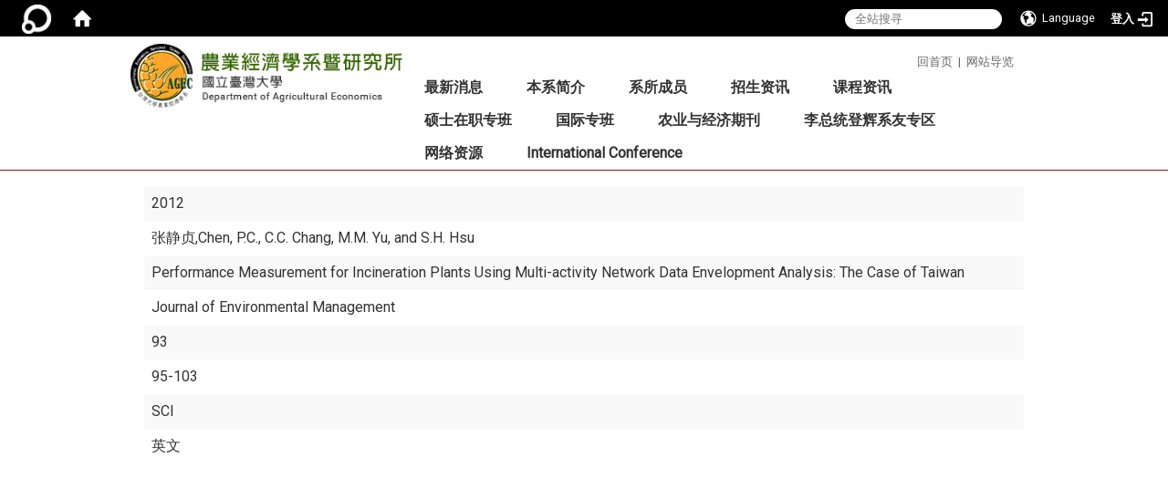

--- FILE ---
content_type: text/html; charset=utf-8
request_url: https://www.agec.ntu.edu.tw/plugin/Performance-Measurement-for-Incineration-Plants-Using-Multi-activity-Network-Data-Envelopment-Analysis-The-Case-of-Taiwan-25751043?locale=zh_cn
body_size: 43624
content:
<!DOCTYPE html>
<html lang="zh_tw" class="orbit">
<head>
<meta http-equiv="Content-Type" content="text/html; charset=UTF-8">
<link rel="stylesheet" media="all" href="/assets/frontend_extend-8996bf758a60858bf34439df4ac8b9dd88b312efc305ae9d35e3ccf31719f4ff.css">
<link rel="stylesheet" media="all" href="/assets/front_end-c68018fd9a6aceb4059c7815e101465ef23be8c2adce9cace6aefc2882108744.css">
<meta property="og:image" content="https://www.agec.ntu.edu.tw/uploads/site/site_logo/541292457470000834170000/logo.png">
<meta property="og:image:width" content="345">
<meta property="og:image:height" content="80">
<meta property="og:title" content="学术成果">
<meta property="og:site_name" content="台湾大学 农业经济学系">
<meta property="og:url" content="/plugin/Performance-Measurement-for-Incineration-Plants-Using-Multi-activity-Network-Data-Envelopment-Analysis-The-Case-of-Taiwan-25751043?locale=zh_cn">
  <script type="text/javascript">
    if (self != top){
        try{
            if(self.location.origin != top.location.origin){
                top.location=self.location;
            }
        }catch(e){
            console.log("Cannot fetch location!")
        }
    }
</script>
<script src="/assets/jquery-2a83d06853bd343c7bfc2e5d4539814cfa934676e2948ed348311435eca862f5.js"></script>
<script src="/assets/jquery_prefix-5c5a0bbb9dfff7d410703a0565bc948dca28ec736d1a0e725050111c330805d3.js"></script>
<script src="/assets/jquery_ujs_custom-a76b6cd8d652c18d24ed38d1f7a4d18f51d1f594a88a0f2ade82afec33966e2b.js"></script>
<script src="/assets/jquery.cycle2.min-ec60b272289a05b845d7613d074237d008c08a069dc283c2e4c62dfc513242db.js"></script>
<script src="/assets/jquery.cycle2.carousel.min-3d226d0713bcf58909be7c7e753fa1eef4409eee278299adfe70ff4ea646d65f.js"></script>
<script src="/assets/jquery.cycle2.scrollVert.min-ce8da4c3f5e336753d998c9f02e64cc8b7e3977f5f6988133faf24a44c90b427.js"></script>
<script src="/assets/jquery.cycle2.tile.min-83b4b0c4c2604b9c9acb20199a740f4b9e83c227ae46c1a430aa67bf97ff5457.js"></script>
<link rel="stylesheet" media="all" href="/assets/datatables.min-7446416dca719e42fb55ff5fbf69879ccebe1ab56c6bb6833e2db781eccfddf9.css">
<script src="/assets/datatables.min-598993c579b423583458a17773ed1e86103dc54e60eae7ab6c27b426af16df6f.js"></script>
<meta name="csrf-param" content="authenticity_token">
<meta name="csrf-token" content="dRMnlS0oXErQTgRT9LZtF0eq6uLHDpR5FpvkofbintyjulP6UzswdIcM1oST7CliEyxT0NGEf5fRDY8MW0RNIw==">
<script>
    $.fn.dataTable.defaults.initComplete = function(settings) {
        $(this).find('td:first-child').trigger('click');
    };
</script>
  <meta http-equiv="X-UA-Compatible" content="IE=edge">
  <meta name="viewport" content="width=device-width, initial-scale=1">
  <link rel="shortcut icon" type="image/x-icon" href="/assets/favicon-61dc45f90f167cda014133d5165631d96bfef02eabc1011a73e34d179b4cc316.ico">
  <title>台湾大学 农业经济学系</title>
  <link rel="stylesheet" media="all" href="https://cdnjs.cloudflare.com/ajax/libs/font-awesome/4.7.0/css/font-awesome.min.css" integrity="sha384-wvfXpqpZZVQGK6TAh5PVlGOfQNHSoD2xbE+QkPxCAFlNEevoEH3Sl0sibVcOQVnN" crossorigin="anonymous" referrerpolicy="no-referrer">
  <link rel="stylesheet" media="all" href="/assets/bootstrap/bootstrap.min-c36b0860fa3ccf6a898fa1a436dc802cf6333c72dd02932473d4dd9cb6739974.css">
  <link rel="stylesheet" media="all" href="/assets/template/template-7882ab25c8f806c4265d0ea9e956db83b42e9a0940c5e36e4e3bb836a5e8a3d5.css">
  <link rel="stylesheet" media="all" href="/assets/template/jquery.scrolling-tabs.min-0aaa5bfc7b51e5bacb1b208e1bc8d8cf1b8daba5c234626bc7fda4be4effb5df.css">
  <link rel="stylesheet" media="print" type="text/css" href="/assets/template/print.css">
  <script src="/assets/plugin/modernizr-d5770395993b83f1cd01c625a62f0cc2a8f2536f7288ef3a45f2863f2e20a9c1.js"></script>
  <script src="/assets/plugin/picturefill.min-1e1f7d4e867ad1ec3d5886ad5e69512b6692509c939a89634ffcf63ba17b6b7d.js"></script>
  <script src="/assets/plugin/jquery.mobile.custom.min-94832de9dd3faaf354dabd20e980b49bfe549a3750d73e5855bc4104b53afe9d.js"></script>
  <script src="/assets/bootstrap.min-18024db0d6a0bc75ca740863a3b491b7f9b9cbd080ba3ee25e22265801d0b0c9.js"></script>
  
  
  <script src="/assets/plugin/jquery.cycle2.video.min-384b34504c43f5962ffa3295b0b28947fd8a4498968853be0477a5dc664bd9b9.js"></script>
  <script src="/assets/plugin/jquery-bullseye-min-8149d6adb748bd9561e9f1fd822e59337a75d065e017c7891699d50d69414bc2.js"></script>
  <script src="/assets/plugin/jquery.scrolling-tabs.min-2ca04680a371ceee7710b234d1e8795bf3d4247da7327300094cf74ed64829fa.js"></script>

  <script src="/assets/plugin/owl.carousel.min-ec9585fb4e14679aaa65e0d62fac99d496ce23ea8052fc718d5b3fbc84525e61.js"></script>
  <link rel="stylesheet" type="text/css" href="/assets/template/owl.carousel.min.css">
  <link rel="stylesheet" type="text/css" href="/assets/template/owl.theme.default.min.css">
  
  <script src="/assets/app-da34347428278629ec143dcb3c788999a5ce2f776cdef89c00a7a49494c3cb70.js"></script>
  <script src="/assets/frontend-121b87925d20c2b21764d1c5053c911976bcf14ba23128fed1904f6b7a19033d.js"></script>
  <script src="https://apis.google.com/js/platform.js" integrity="sha512-y88ADKJgxYu14jShsLfmTJFQ6eBewQfLuR2ss/EJR42piXx9dpwL+sGHr3pneOZRReu00VY5tlQadxr2Utq89g==" crossorigin="anonymous"></script>
  
  <!--[if lt IE 9]>
    <script src="//cdnjs.cloudflare.com/ajax/libs/respond.js/1.4.2/respond.min.js"></script>
  <![endif]-->


<link rel="stylesheet" media="all" href="/assets/basic/icon-25f6a89d6786b31e5805ec90e7ba18610228db5085ba6610e43f9e488a81ce60.css">
<link rel="stylesheet" media="all" href="/assets/lib/orbit_bar/orbit-bar-560eee87c09dac66f3c1b1d62af8396687f7dc69133e3b6364c82b9f7f3d6c1c.css">
<script src="/assets/frontend_extend-18d8a9e578b8a7c72226a638c39f581b47ee42b5f58651d7f8b57f27c5fab08a.js"></script>
</head>
<body class="internal-page prohibit_proxy_feature banner_height_setting_0" data-module="personal_journal">
  <link rel="stylesheet" media="all" href="/assets/fontawesome-6.2.1.min-8aec0118643d34254cb9f5c27b931239c9de8008c849c9800d8651a5da1abcb2.css">
<link rel="stylesheet" media="all" href="/assets/fontawesome-6.2.1-fix.min-a85d2f928ef91b80968519d9fd352220353e6db2bd1a8f61f2f1c4377323c59d.css">
<link rel="stylesheet" media="all" href="/assets/lib/jquery-ui-1.13.2/jquery-ui.min-bc39b4e583177d1bfb4d31e880558d84fd307a5b3c87a91f2fadaf0bc4f1cc96.css">
<link rel="stylesheet" media="all" href="/assets/jquery-ui-timepicker-addon-ee91708eac547223792975e0d9a9aae62127da4b28a58d40c0634927f19665f0.css">
  <script src="/assets/lib/jquery-ui-1.13.2/jquery-ui.min-b88d0b98b7b90a20cae0fc32eaf0845ac1ffdc0e4b3176c501e353d45c975064.js"></script>
  <script src="/assets/jquery.ui.datepicker.monthyearpicker-6126b863aa1c4b399bf657869bbc51389d83ff5101b069ff7e1d0b02793c67e1.js"></script>
<style type="text/css">
  .ui-dialog {
    z-index: 2000000000000 !important;
  }
  .ui-datepicker {z-index:1000000 !important}
    @media screen and (min-width:768px){
      html body #orbit-bar .orbit-bar-inner,html body #orbit-bar .orbit-bar-inner form,html body #orbit-bar .orbit-bar-search-sign-language{
        background-color: #000000 !important;
      }
    }
    html body #orbit-bar .orbit-bar-inner,html body #orbit-bar .orbit-bar-inner form,html body #orbit-bar .orbit-bar-search-sign-language{
      background-color: #000000 !important;
    }
    html body #orbit-bar .orbit-bar-inner>ul>li:hover>span, html body #orbit-bar .orbit-bar-inner>ul>li:hover>a, html body #orbit-bar .orbit-bar-inner>ul>li:hover #language, html body #orbit-bar .orbit-bar-inner>ul>li>ul li:hover, html body #orbit-bar .orbit-bar-inner>ul>li>ul li.active,.orbit-bar-search-sign-language li:hover form,.orbit-bar-search-sign-language li:hover label
    {
        background-color: #0095CF !important;
        color: #ffffff !important;
    }
    html body #orbit-bar .orbit-bar-inner>ul>li span:hover,html body #orbit-bar .orbit-bar-inner>ul>li:hover>span#user, html body #orbit-bar .orbit-bar-inner>ul>li>ul li a:hover,html body #orbit-bar .orbit-bar-inner>ul>li:hover #language,html body #orbit-bar .orbit-bar-menu .showlist:hover .orbit-bar-home, html body #orbit-bar .orbit-bar-inner>ul>li:hover label
    {
        color: #ffffff !important;
    }
    html body #orbit-bar .orbit-bar-inner > ul > li > ul
    {
      background-color: #000000 !important;
    }
    @media screen and (max-width:767px){
      html body #orbit-bar .orbit-bar-inner > ul
      {
        background-color: #000000 !important;
      }
      html body #orbit-bar .orbit-bar-inner form{
        background-color: #000000 !important;
      }
    }
    @media screen and (min-width:768px){
      html body #orbit-bar .orbit-bar-search-sign-language #language, html body #orbit-bar .orbit-bar-menu .orbit-bar-home,html body #orbit-bar .orbit-bar-search-sign-language #user,html body #orbit-bar .orbit-bar-inner>ul>li>a,html body #orbit-bar .orbit-bar-inner>ul>li label {
        color: #ffffff !important;
      }
    }
    @media screen and (max-width:767px){
      #orbit-bar .orbit-bar-title a{
        color: #ffffff !important;
      }
      label[for="open-orbit-nav"]{
        border-color: #ffffff !important;
        color: #ffffff !important;
      }
    }
    html body #orbit-bar .orbit-bar-inner > ul > li > ul a,html body #orbit-bar .orbit-bar-inner > ul > li > ul .active{
      color: #ffffff !important;
    }
    html body #orbit-bar .orbit-bar-inner > ul > li > ul:before{
      border-color: transparent transparent #ffffff transparent !important;
    }
    @media screen and (max-width:767px){
      html body #orbit-bar .orbit-bar-search-sign-language #language, html body #orbit-bar .orbit-bar-menu .orbit-bar-home,html body #orbit-bar .orbit-bar-search-sign-language #user,html body #orbit-bar .orbit-bar-inner>ul>li>a,html body #orbit-bar .orbit-bar-inner>ul>li label {
        color: #ffffff !important;
      }
    }
</style>
  <div id="orbit-bar">
      <label for="open-orbit-login" style="display:none;">Open login</label>
      <input type="checkbox" title="open login" id="open-orbit-login">
      <label for="open-orbit-login" class="cover" title="Close login"><p style="display: none;">Close login</p></label>
      <div class="login-window">
        <div class="login-header">
          <label tabindex="0" for="open-orbit-login" class="close">close</label>
          <p>登入 农业经济学系暨研究所</p>
        </div>
        <div class="login-body">
          <form class="container" action="/sessions?locale=zh_tw" accept-charset="UTF-8" method="post">
<input name="utf8" type="hidden" value="✓"><input type="hidden" name="authenticity_token" value="X6OTOXww8i1icUNu9zeZ3H3ej30ePwkKtKKBhhPQ1m2JCudWAiOeEzUzkbmQbd2pKVg2Twi14uRzNOorvnYFkg==">
            <div class="prepend input-group">
              <span class="add input-group-addon"><i class="icon-user"></i></span>
              <label for="user_user_id" style="display:none;">Username</label>
              <input class="input" id="user_user_id" title="username" name="user_name" placeholder="使用者帐号" size="30" type="text">
            </div>
            <div class="prepend input-group">
              <span class="add input-group-addon"><i class="icon-lock"></i></span>
              <label for="user_password" style="display:none;">Password</label>
              <input class="input" id="user_password" name="password" placeholder="密码" title="password" size="30" type="password">
            </div>
            <div class="login-submit-wrap">
              <div class="submit">
                <button class="login-btn" type="submit">登入</button>
              </div>
            </div>
            <script>
              function forgot_password(){
                if(document.getElementById('user_user_id').value !='')
                  var post_data = $.post('/sessions/forgot_password',{ user_name: document.getElementById('user_user_id').value });
                if(document.getElementById('user_user_id').value != ''){
                  post_data.done(function(){
                    try{
                      if(I18n.locale == 'en')
                        if(post_data.responseJSON['user_email'] == '')
                          var alert_texts = 'This user_name or user_email is not registered yet!Please contact customer service to deal with this problem.';
                        else
                          var alert_texts = 'Please check '+post_data.responseJSON['user_email']+' to see the new password for user_name:'+post_data.responseJSON['user_name'].join(' , ');
                      else
                        if(post_data.responseJSON['user_email'] == '')
                          var alert_texts = '该使用者名称或是使用者email尚未注册!请联络客服协助处理。';
                        else
                          var alert_texts = '请确认'+post_data.responseJSON['user_email']+'来查看使用者名称:'+post_data.responseJSON['user_name'].join('、')+'的新密码';
                    }catch(e){
                      if(I18n.locale == 'en')
                        var alert_texts = 'Please contact customer service to deal with the problem.';
                      else
                        var alert_texts = '请联络客服协助处理。';
                    };
                    $('.alert-error').text(alert_texts);
                    alert(alert_texts);
                  });
                }else{
                  if(I18n.locale == 'en')
                    var alert_texts = 'Please fill-in your user id without password, click “Forgot your password?“, and check you email for updated password.';
                  else
                    var alert_texts = '请输入您的使用者帐号无需输入密码，点选「忘记密码」后至您的信箱检查密码更新邮件！';
                  alert(alert_texts);
                };
              };
            </script>
            <a onclick="forgot_password()" style="float: left;font-size: 0.813em;margin-left: 1em;" href="#forgot_password">忘记密码?</a>
            <div style="clear: both;"></div>
</form>        </div>

      </div>
    <input type="checkbox" id="open-orbit-nav" title="orbitbar">
    <div class="orbit-bar-inner">
      <label for="open-orbit-nav">
        <i class="icons-list-2"></i>
      </label>
      <ul class="orbit-bar-menu">
        <li>
          <a href="javascript:;" class="orbit-bar-logo" title="请登入以管理网站,按下开启登入视窗">
            <img src="/assets/orbit-logo.png" alt="奥博科技商标">
            <p style="display: none;">请登入以管理网站,按下开启登入视窗</p>
          </a>
        </li>
        <li>
          <a href="/" class="orbit-bar-home" title="首页" tabindex="0"><i class="icons-house"></i><p>home</p></a>
        </li>
      </ul>
      <h1 class="orbit-bar-title">
        <a href="/" title="农业经济学系暨研究所">农业经济学系暨研究所</a>
      </h1>
      <ul class="orbit-bar-search-sign-language">
        <li style="background-color:transparent;">
          <form id="search" method="get" action="https://www.google.com/custom" target="_blank" style="border: 0 !important;">
            <input type="hidden" name="authenticity_token" value='value="/cn5YGBYjk/9EkDT2V2oRHmOANMBBKt8h6mupsIiWoErYI0PHkvicapQkgS+B+wxLQi54ReOQJJAP8ULb4SJfg=="'>
            <input type="hidden" name="client" value="pub-&amp;amp">
            <input type="hidden" name="ie" id="ie" value="utf-8">
            <input type="hidden" name="oe" id="oe" value="utf-8">
            <input type="hidden" name="cof" id="cof" value="AH:center;AWFID:03de271f1940eea3;">
            <input type="hidden" name="domains" value="www.agec.ntu.edu.tw">
            <input type="hidden" name="sitesearch" value="www.agec.ntu.edu.tw">
            <label style="display:none;" for="q" accesskey="S">Google Search</label>
            <input type="search" name="q" id="q" value="" placeholder="全站搜寻" x-webkit-speech="" title="search">
          </form>
        </li>
        <li id="language-li" style="background-color:transparent;" class="mobile_login_bar">
            <a id="languagebutton" href="javascript:;" title="按下关闭语言选单"><span id="language"><i class="icons-earth orbit-bar-language-icon"></i><span class="orbit-bar-language-text">Language</span></span></a>
            <ul>
                  <li class="active">
                    繁体中文
                  </li>
                  <li>
                    <a accesskey="s" href="/plugin/Performance-Measurement-for-Incineration-Plants-Using-Multi-activity-Network-Data-Envelopment-Analysis-The-Case-of-Taiwan-25751043?locale=zh_cn&amp;locale=zh_cn">
                      简体中文
                    </a>
                  </li>
                  <li>
                    <a accesskey="e" href="/plugin/Performance-Measurement-for-Incineration-Plants-Using-Multi-activity-Network-Data-Envelopment-Analysis-The-Case-of-Taiwan-25751043?locale=en">
                      English
                    </a>
                  </li>
            </ul>
        </li>
        <li style="margin-right:-1em;" class="mobile_login_bar">
          <a id="loginbutton" title="按下开启登入视窗" href="javascript:;">
            <label for="open-orbit-login">
              <i style="font-style: inherit;font-size: 0.8rem;width: 2.875em;text-align: right;vertical-align: middle;">登入</i>
              <i class="icons-login" style="font-size: 1.4em;width: 1.875em;text-align: left;vertical-align: middle;"></i>
            </label>
          </a>
        </li>
        <style>
          @media screen and (min-width:768px){
            .orbit-bar-search-sign-language{
              max-height:100%;
            }
          }
        </style>
      </ul>
      <ul id="language-li-ul" class="orbit-bar-mobile-sign-language" style="background-color: #000000 !important;">
        <li>
            <span id="language" class="mobile-button"><i class="icons-earth orbit-bar-language-icon" style="color: #ffffff !important;"></i><span class="orbit-bar-language-text">Language</span></span>
            <ul>
                  <li class="active">
                    繁体中文
                  </li>
                  <li>
                    <a accesskey="s" href="/plugin/Performance-Measurement-for-Incineration-Plants-Using-Multi-activity-Network-Data-Envelopment-Analysis-The-Case-of-Taiwan-25751043?locale=zh_cn&amp;locale=zh_cn">
                      简体中文
                    </a>
                  </li>
                  <li>
                    <a accesskey="e" href="/plugin/Performance-Measurement-for-Incineration-Plants-Using-Multi-activity-Network-Data-Envelopment-Analysis-The-Case-of-Taiwan-25751043?locale=en">
                      English
                    </a>
                  </li>
            </ul>
        </li>
        <li>
          <label for="open-orbit-login">
            <i class="icons-login" style="color: #ffffff !important;"></i>
            <p style="display: none;">Open login</p>
          </label>
        </li>
      </ul>
    </div>
  </div>
  <style>
  @media (max-width: 767px) {#orbit-bar ul.orbit-bar-search-sign-language > li + li{width:33.3333%;}}
  </style>
      <script>$('.orbit-bar-logo').off('click').on('click',function(){window.orbit_login_button = $(this);$("#open-orbit-login").click()});</script>
  <script type="text/javascript">
    var lang_opentitle = '按下开启语言选单';
    var lang_closetitle = '按下关闭语言选单';
    $('#languagebutton').off('click').on('click',function(){
      if ($(this).parent().find('>ul').hasClass('show')) {
        $(this).attr('title', lang_opentitle);
      } else {
        $(this).attr('title', lang_closetitle);
      }
    });
    $('#languagebutton').focus(function(){
      if ($(this).parent().find('>ul').hasClass('show')) {
        $(this).attr('title', lang_closetitle);
      } else {
        $(this).attr('title', lang_opentitle);
      }
    });
    /* when tab key choose close,press enter to close login window start */
    function closelabel(e){
      var keynum;
      if(window.event) // IE
      {
        keynum = e.keyCode
      }
      else if(e.which) // Netscape/Firefox/Opera/chrome
      {
        keynum = e.which
      }
      if( keynum == 13 ){
        $(".orbit-bar-logo").one("focusin",function(){
          window.orbit_login_button.focus();
        })
        $("#open-orbit-login").click();
      };
    }
    $('label.close').attr('onkeydown','closelabel(event)');
    /* when tab key choose  close,press enter to close login window end   */
    $('#loginbutton >label').off('click').on('click',function(){window.orbit_login_button = $('#loginbutton');$("#open-orbit-login").click()});
    $('#loginbutton').off('click').on('click',function(){window.orbit_login_button = $('#loginbutton');$("#open-orbit-login").click()});
    /* press esc to close login window start */
    function esc_close_login_window(event){
      var e = event;
      var keynum;
      if(window.event) // IE
      {
        keynum = e.keyCode;
      }
      else if(e.which) // Netscape/Firefox/Opera/chrome
      {
        keynum = e.which;
      }
      if( keynum == 27 ){
        $(".orbit-bar-logo").one("focusin",function(){
          window.orbit_login_button.focus();
        })
        $("#open-orbit-login").click();
      };
    }
    /* press esc to close login window end   */
    $("#open-orbit-login").on("change",function(){
      if($(this).is(":checked")){
        $(window).off('keydown', esc_close_login_window).on('keydown', esc_close_login_window);
        $("#user_user_id").focus(); //when open login window,focus on the username
      }else{
        $(window).off('keydown', esc_close_login_window);
      }
    })
    $(".login-body form").on("submit",function(){
      $(this).append("<input type='hidden' name='referer_url' value='/plugin/Performance-Measurement-for-Incineration-Plants-Using-Multi-activity-Network-Data-Envelopment-Analysis-The-Case-of-Taiwan-25751043?locale=zh_cn'/>");
    })
    var I18n = {};
    Object.defineProperty(I18n,"locale",{
      value: "zh_tw"
    });
    Object.defineProperty(I18n,"validLocales",{
      value: ["zh_tw","zh_cn","en"]
    });
  </script>
  <style>
    #language-li ul li a{
      margin-left: 0;
      position: relative;
    }
    @media screen and (min-width:768px){
        .sub_orbit_bar{
          background-color:#000000!important;
        }
        .orbit-bar-menu{
          background-color:transparent!important;
        }
        .sub_orbit_bar_text{
          color:#ffffff!important;
        }
    }
    @media screen and (max-width:767px){
        .sub_orbit_bar{
          background-color:#000000!important;
        }
        .orbit-bar-menu{
          background-color:#000000!important;
        }
        .sub_orbit_bar_text{
          color:#ffffff!important;
        }
      .mobile_login_bar{
        width: 50%!important;
      }
    }
      @media screen and (max-width: 767px){
        #orbit-bar .orbit-bar-inner .orbit-bar-mobile-sign-language {
            background: #333;
            display: block;
            margin: 0;
            position: absolute;
            right: 0;
            top: 0;
        }
      }
    .orbit-bar-mobile-sign-language {
        display: none;
    }
    @media screen and (max-width: 767px){
      #orbit-bar .orbit-bar-inner .orbit-bar-mobile-sign-language > li ul.show {
        display: block;
      }
      #orbit-bar .orbit-bar-inner .orbit-bar-mobile-sign-language > li > span > span {
        display: none;
      }
      #orbit-bar .orbit-bar-inner .orbit-bar-mobile-sign-language > li {
        color: #fff;
        float: left;
        position: relative;
      }
      #orbit-bar .orbit-bar-inner .orbit-bar-mobile-sign-language > li > span , #orbit-bar .orbit-bar-inner .orbit-bar-mobile-sign-language > li > label{
        cursor: pointer;
        display: block;
        height: 40px;
        line-height: 43px;
        width: 40px;
        text-align: center;
        margin-bottom: 0;
      }
      #orbit-bar .orbit-bar-inner .orbit-bar-mobile-sign-language > li ul {
          background: #333 none repeat scroll 0 0;
          border-radius: 0;
          display: none;
          position: fixed;
          right: 0;
          top: 40px;
          width: 100%;
      }
    }
  </style>
  <style type="text/css">
    .orbit-bar-inner .custom_widget{
      flex:  1;
    }
  </style>
  <script>
    $(document).ready(function(){
      $(".orbit-bar-inner").css("overflow","visible");
      if($(window).outerWidth(true) <= 767){
        $('.orbit-bar-menu').before($('.orbit-bar-title'));
      }else{
        $(".orbit-bar-search-sign-language").before($('.orbit-bar-title'));
      }
    })
    $(window).resize(function(){
      if($(window).outerWidth(true) <= 767){
        $('.orbit-bar-menu').before($('.orbit-bar-title'));
      }else{
        $(".orbit-bar-search-sign-language").before($('.orbit-bar-title'));
      }
    })
  </script>

  <div class="background" data-pp="100"></div>
  

<div id="fb-root"></div>
<script>(function(d, s, id) {
  var js, fjs = d.getElementsByTagName(s)[0];
  if (d.getElementById(id)) return;
  js = d.createElement(s); js.id = id;
  js.src = "";
  fjs.parentNode.insertBefore(js, fjs);
}(document, 'script', 'facebook-jssdk'));</script>

<script>!function(d,s,id){var js,fjs=d.getElementsByTagName(s)[0];if(!d.getElementById(id)){js=d.createElement(s);js.id=id;js.src="https://platform.twitter.com/widgets.js";fjs.parentNode.insertBefore(js,fjs);}}(document,"script","twitter-wjs");</script>
<div class="mobile-menu">
  <button type="button" class="navbar-toggle collapsed" data-toggle="collapse" data-target="#layout-navigation">
        <span class="sr-only">Toggle navigation</span>
        <span class="icon-bar icon-bar-top"></span>
        <span class="icon-bar icon-bar-middle"></span>
        <span class="icon-bar icon-bar-bottom"></span>
  </button>
  <div class="cover"></div>
</div>
<header class="navbar layout-header no-print" role="navigation">
  <div class="container">
    <div class="header-nav">
    <a id="accesskey_top" accesskey="U" title="accesskey top" href="#">:::</a>
      <p style="color:#666;"><a class="hovera" href="http://www.agec.ntu.edu.tw/" style="color:#666;">回首页</a>  |  <a class="hovera" href="http://www.agec.ntu.edu.tw/zh_cn/sitemap" style="color:#666;">网站导览</a></p>

    </div>
    <div class="navbar-header">
      <button type="button" class="navbar-toggle collapsed" data-toggle="collapse" data-target="#layout-navigation">
        <span class="sr-only">Toggle navigation</span>
        <span class="icon-bar icon-bar-top"></span>
        <span class="icon-bar icon-bar-middle"></span>
        <span class="icon-bar icon-bar-bottom"></span>
      </button>
	  
	  <script>$(document).ready(function(){var url =$('.site-logo').eq(0).attr('src');if(url == "/assets/default-site-logo.png"){$('.navbar-brand').eq(0).remove();};if($('.navbar-brand').length == 2){$('.site-logo').css('height','auto')};$('.site-logo').eq(0).css('margin-right',0);$('.navbar-brand').css('padding-right',0)})</script>
      <a title="主页" class="navbar-brand" href="/"><h2 class="default_site_h1">
<img class="site-logo" src="/uploads/site/site_logo/541292457470000834170000/logo.png" alt="台湾大学 农业经济学系的Logo"> <span style="display: none;">台湾大学 农业经济学系</span>
</h2></a>
    </div>
    <section class="header-banner" data-pp="2000"></section>
    <div class="collapse navbar-collapse modules-menu" id="layout-navigation">
    <a id="accesskey_menu" title="accesskey menu" accesskey="M" href="#">:::</a>
      <ul id="main-nav" class="navbar-right navbar-nav modules-menu-level-0 nav-level-0 no-print" data-menu-level="0">
<li>
    <a href="/zh_cn/news" title="最新消息" data-menu-link="true" class="dropdown-toggle" target="_self">最新消息</a>
    <ul class="modules-menu-level-1 nav-level-1" data-menu-level="1">
<li>
        <a href="/zh_cn/news/news1" title="最新消息" data-menu-link="true" target="_self">最新消息</a>
        
      </li>
<li>
        <a href="/zh_cn/news/new2" title="演讲公告" data-menu-link="true" target="_self">演讲公告</a>
        
      </li>
<li>
        <a href="/zh_cn/news/0" title="求职征才" data-menu-link="true" target="_self">求职征才</a>
        
      </li>
<li>
        <a href="/zh_cn/news/history1" title="活动剪影" data-menu-link="true" target="_self">活动剪影</a>
        
      </li>
</ul>
  </li>
<li>
    <a href="/zh_cn/intro/intro1" title="本系简介" data-menu-link="true" class="dropdown-toggle" target="_self">本系简介</a>
    <ul class="modules-menu-level-1 nav-level-1" data-menu-level="1">
<li>
        <a href="/zh_cn/intro/intro1" title="系史 " data-menu-link="true" target="_self">系史 </a>
        
      </li>
<li>
        <a href="/zh_cn/intro/intro2" title="教学与研究目标" data-menu-link="true" target="_self">教学与研究目标</a>
        
      </li>
<li>
        <a href="/zh_cn/intro/intro4" title="本系设备" data-menu-link="true" target="_self">本系设备</a>
        
      </li>
<li>
        <a href="/zh_cn/intro/intro8" title="进修与就业" data-menu-link="true" target="_self">进修与就业</a>
        
      </li>
<li>
        <a href="/zh_cn/intro/intro3" title="未来展望" data-menu-link="true" target="_self">未来展望</a>
        
      </li>
<li>
        <a href="/zh_cn/intro/law" title="本系法规" data-menu-link="true" target="_self">本系法规</a>
        
      </li>
<li>
        <a href="/zh_cn/intro/intro7" title="交通资讯" data-menu-link="true" target="_self">交通资讯</a>
        
      </li>
</ul>
  </li>
<li>
    <a href="/zh_cn/teacher" title="系所成员" data-menu-link="true" class="dropdown-toggle" target="_self">系所成员</a>
    <ul class="modules-menu-level-1 nav-level-1" data-menu-level="1">
<li>
        <a href="/zh_cn/teacher/teacher1" title="专任师资" data-menu-link="true" target="_self">专任师资</a>
        
      </li>
<li>
        <a href="/zh_cn/teacher/JointAppointmentFaculty" title="合聘师资" data-menu-link="true" target="_self">合聘师资</a>
        
      </li>
<li>
        <a href="/zh_cn/teacher/teacher2" title="兼任师资" data-menu-link="true" target="_self">兼任师资</a>
        
      </li>
<li>
        <a href="/zh_cn/teacher/VisitingFaculty" title="客座与访问教师" data-menu-link="true" target="_self">客座与访问教师</a>
        
      </li>
<li>
        <a href="/zh_cn/teacher/teacher3" title="名誉教授" data-menu-link="true" target="_self">名誉教授</a>
        
      </li>
<li>
        <a href="/zh_cn/teacher/Retire" title="退休师资" data-menu-link="true" target="_self">退休师资</a>
        
      </li>
<li>
        <a href="/zh_cn/teacher/staff" title="系所同仁" data-menu-link="true" target="_self">系所同仁</a>
        
      </li>
</ul>
  </li>
<li>
    <a href="/zh_cn/recruit/recruit1" title="招生资讯" data-menu-link="true" class="dropdown-toggle" target="_self">招生资讯</a>
    <ul class="modules-menu-level-1 nav-level-1" data-menu-level="1">
<li>
        <a href="/zh_cn/recruit/recruit1" title="大学部招生" data-menu-link="true" target="_self">大学部招生</a>
        
      </li>
<li>
        <a href="/zh_cn/recruit/recruit2" title="硕士班招生" data-menu-link="true" target="_self">硕士班招生</a>
        
      </li>
<li>
        <a href="/zh_cn/recruit/recruit3" title="博士班招生" data-menu-link="true" target="_self">博士班招生</a>
        
      </li>
<li>
        <a href="/zh_cn/recruit/recruit4" title="硕士在职专班" data-menu-link="true" target="_self">硕士在职专班</a>
        
      </li>
<li>
        <a href="/zh_cn/recruit/recruit5" title="国际专班" data-menu-link="true" target="_self">国际专班</a>
        
      </li>
<li>
        <a href="/zh_cn/recruit/recruit6" title="统计资料" data-menu-link="true" target="_self">统计资料</a>
        
      </li>
</ul>
  </li>
<li>
    <a href="/zh_cn/course1" title="课程资讯" data-menu-link="true" class="dropdown-toggle" target="_self">课程资讯</a>
    <ul class="modules-menu-level-1 nav-level-1" data-menu-level="1">
<li>
        <a href="/zh_cn/course/course1" title="暑期农企业工读" data-menu-link="true" target="_self">暑期农企业工读</a>
        
      </li>
<li>
        <a href="/zh_cn/course/course2" title="大学部" data-menu-link="true" target="_self">大学部</a>
        
      </li>
<li>
        <a href="/zh_cn/course/course3" title="硕士班" data-menu-link="true" target="_self">硕士班</a>
        
      </li>
<li>
        <a href="/zh_cn/course/course4" title="博士班" data-menu-link="true" target="_self">博士班</a>
        
      </li>
<li>
        <a href="/zh_cn/course/stu1" title="硕士在职专班" data-menu-link="true" target="_self">硕士在职专班</a>
        
      </li>
<li>
        <a href="/zh_cn/course/course6" title="国际专班" data-menu-link="true" target="_self">国际专班</a>
        
      </li>
<li>
        <a href="http://coursemap.aca.ntu.edu.tw/course_map_all/department.php?code=6070" title="台大课程地图" data-menu-link="true" target="_blank" rel="noopener noreferrer">台大课程地图</a>
        
      </li>
</ul>
  </li>
<li>
    <a href="/zh_cn/phd" title="硕士在职专班" data-menu-link="true" class="dropdown-toggle" target="_self">硕士在职专班</a>
    <ul class="modules-menu-level-1 nav-level-1" data-menu-level="1">
<li>
        <a href="/zh_cn/phd/phd1" title="最新消息" data-menu-link="true" target="_self">最新消息</a>
        
      </li>
<li>
        <a href="/zh_cn/phd/phd3" title="招生讯息" data-menu-link="true" target="_self">招生讯息</a>
        
      </li>
<li>
        <a href="/zh_cn/phd/03" title="课程资讯" data-menu-link="true" target="_self">课程资讯</a>
        
      </li>
</ul>
  </li>
<li>
    <a href="/zh_cn/inter1" title="国际专班" data-menu-link="true" class="dropdown-toggle" target="_self">国际专班</a>
    <ul class="modules-menu-level-1 nav-level-1" data-menu-level="1">
<li>
        <a href="/zh_cn/inter/inter1" title="Agricultural Economics Master Program (International Program)" data-menu-link="true" target="_self">Agricultural Economics Master Program (International Program)</a>
        
      </li>
<li>
        <a href="/zh_cn/recruit/recruit5" title="Prospective Students" data-menu-link="true" target="_self">Prospective Students</a>
        
      </li>
<li>
        <a href="/zh_cn/inter/Courses" title="Courses" data-menu-link="true" target="_self">Courses</a>
        
      </li>
<li>
        <a href="/zh_cn/inter/ThesisorGraduateApplication" title="Thesis/Graduate Application" data-menu-link="true" target="_self">Thesis/Graduate Application</a>
        
      </li>
<li>
        <a href="/zh_cn/inter/CurrentStudents" title="Current Students" data-menu-link="true" target="_self">Current Students</a>
        
      </li>
</ul>
  </li>
<li>
    <a href="/zh_cn/AgricultureEconomicJournal" title="农业与经济期刊" data-menu-link="true" class="dropdown-toggle" target="_self">农业与经济期刊</a>
    <ul class="modules-menu-level-1 nav-level-1" data-menu-level="1">
<li>
        <a href="/zh_cn/AgricultureEconomicJournal/JournalLatestNews" title="最新消息" data-menu-link="true" target="_self">最新消息</a>
        
      </li>
<li>
        <a href="/zh_cn/AgricultureEconomicJournal/PublicationandSubmissionInformation" title="出版与征稿简则" data-menu-link="true" target="_self">出版与征稿简则</a>
        
      </li>
<li>
        <a href="/zh_cn/AgricultureEconomicJournal/EditorialCommittee" title="编辑委员会" data-menu-link="true" target="_self">编辑委员会</a>
        
      </li>
<li>
        <a href="https://www.econ.sinica.edu.tw/1/archives/daad32c98d9de1ed" title="经济论文文稿规格说明" data-menu-link="true" target="_blank" rel="noopener noreferrer">经济论文文稿规格说明</a>
        
      </li>
</ul>
  </li>
<li>
    <a href="/zh_cn/alumni1" title="李总统登辉系友专区" data-menu-link="true" class="dropdown-toggle" target="_self">李总统登辉系友专区</a>
    <ul class="modules-menu-level-1 nav-level-1" data-menu-level="1">
<li>
        <a href="/zh_cn/alumni_s/alumni2" title="求学纪事" data-menu-link="true" target="_self">求学纪事</a>
        
      </li>
<li>
        <a href="/zh_cn/alumni_s/alumni1" title="捐赠书目-中文书目" data-menu-link="true" target="_self">捐赠书目-中文书目</a>
        <ul class="modules-menu-level-2 nav-level-2" data-menu-level="2">
<li>
            <a href="/zh_cn/alumni1/alumni1_0" title="中文书目（续一）" data-menu-link="true" target="_self">中文书目（续一）</a>
          </li>
<li>
            <a href="/zh_cn/alumni1/alumni1_1" title="中文书目（续二）" data-menu-link="true" target="_self">中文书目（续二）</a>
          </li>
<li>
            <a href="/zh_cn/alumni1/alumni1_2" title="中文书目（续三）" data-menu-link="true" target="_self">中文书目（续三）</a>
          </li>
<li>
            <a href="/zh_cn/alumni_s/alumni1/alumni_3" title="中文书目（续四）" data-menu-link="true" target="_self">中文书目（续四）</a>
          </li>
<li>
            <a href="/zh_cn/alumni1/alumni1_3" title="中文书目（续四）" data-menu-link="true" target="_self">中文书目（续四）</a>
          </li>
<li>
            <a href="/zh_cn/alumni1/alumni1_0" title="中文书目（续一）" data-menu-link="true" target="_self">中文书目（续一）</a>
          </li>
<li>
            <a href="/zh_cn/alumni1/alumni1_1" title="中文书目（续二）" data-menu-link="true" target="_self">中文书目（续二）</a>
          </li>
<li>
            <a href="/zh_cn/alumni1/alumni1_2" title="中文书目（续三）" data-menu-link="true" target="_self">中文书目（续三）</a>
          </li>
<li>
            <a href="/zh_cn/alumni1/alumni1_3" title="中文书目（续四）" data-menu-link="true" target="_self">中文书目（续四）</a>
          </li>
</ul>
      </li>
<li>
        <a href="/zh_cn/alumni_s/alumni3" title="捐赠书目- 英文书目" data-menu-link="true" target="_self">捐赠书目- 英文书目</a>
        
      </li>
<li>
        <a href="/zh_cn/alumni_s/alumni5" title="捐增书目-日文书目" data-menu-link="true" target="_self">捐增书目-日文书目</a>
        
      </li>
<li>
        <a href="/zh_cn/alumni_s/alumni6" title="捐赠书目-期刊" data-menu-link="true" target="_self">捐赠书目-期刊</a>
        
      </li>
</ul>
  </li>
<li>
    <a href="/zh_cn/link" title="网络资源" data-menu-link="true" class="dropdown-toggle" target="_self">网络资源</a>
    <ul class="modules-menu-level-1 nav-level-1" data-menu-level="1">
<li>
        <a href="/zh_cn/link/link1" title="网站连结" data-menu-link="true" target="_self">网站连结</a>
        
      </li>
<li>
        <a href="/zh_cn/link/link3" title="教学资料" data-menu-link="true" target="_self">教学资料</a>
        
      </li>
<li>
        <a href="/zh_cn/link/link4" title="常用表格" data-menu-link="true" target="_self">常用表格</a>
        
      </li>
<li>
        <a href="/zh_cn/link/link5" title="考古题" data-menu-link="true" target="_self">考古题</a>
        
      </li>
<li>
        <a href="/zh_cn/link/link6" title="其他" data-menu-link="true" target="_self">其他</a>
        
      </li>
</ul>
  </li>
<li>
    <a href="/en/seminar/International-Conference-on-Agricultural-and-Environmental-Economics-48359391/home/introduction" title="International Conference" data-menu-link="true" class="dropdown-toggle" target="_self">International Conference</a>
    
  </li>
</ul>
    </div>
  </div>
</header>


  <section class="layout-slide no-print single-child-datapp" data-pp="300"></section>
<div class="layout-contentwrap">
  <div class="breadcrumb-wrapper">
      <div class="breadcrumb-wrap " data-pp="500"></div>
  </div>
  <div class="layout-content">
    <div class="layout-content-inner content-inner container">
    <div class="sitemenu-wrap" data-pp="400"></div>
    <div class="content">
    <section class="page-content-box col-sm-3" data-pp="901"></section>
    <section class="page-content-box col-sm-6" data-pp="902"></section>
    <section class="page-content-box col-sm-3" data-pp="903"></section>
    </div>
    <div class="row">
      <aside class="layout-content-box aside left-column col-sm-3" data-pp="13"></aside>
      <section class="layout-content-box right-column col-sm-9">
      <div class="extra" data-pp="600"></div>
      <main id="main-content" class="main-content" data-content="true">

<table class="table table-striped plugin-show-table">
    <tbody data-list="plugin_datas" data-level="0">
        <tr>
            <th class="journal-year-field">年度</th>
            <td class="journal-year-value">2012</td>
        </tr>
    
        <tr>
            <th class="journal-authors-field">全部作者</th>
            <td class="journal-authors-value">
<a href="/zh_cn/teacher/staff/%E5%BC%B5%E9%9D%9C%E8%B2%9E-17470967" title="张静贞">张静贞</a>,Chen, P.C., C.C. Chang, M.M. Yu, and S.H. Hsu</td>
        </tr>
    
        <tr>
            <th class="journal-paper-title-field">论文名称</th>
            <td class="journal-paper-title-value">Performance Measurement for Incineration Plants Using Multi-activity Network Data Envelopment Analysis: The Case of Taiwan</td>
        </tr>
    
        <tr>
            <th class="journal-journal-title-field">期刊名称</th>
            <td class="journal-journal-title-value">Journal of Environmental Management</td>
        </tr>
    
        <tr>
            <th class="journal-vol-no-field">卷数</th>
            <td class="journal-vol-no-value">93</td>
        </tr>
    
        <tr>
            <th class="journal-form-to-field">页码</th>
            <td class="journal-form-to-value">95-103</td>
        </tr>
    
        <tr>
            <th class="journal-level-type-field">期刊等级</th>
            <td class="journal-level-type-value">SCI</td>
        </tr>
    
        <tr>
            <th class="journal-language-field">语言</th>
            <td class="journal-language-value">英文</td>
        </tr>
    </tbody>
</table>

</main>
      <div class="box-social-share no-print"></div>
      <div class="extra" data-pp="700"></div>
      </section>
    </div>
    <div class="extra" data-pp="800"></div>
    </div>
  </div>
</div>
  

<footer class="layout-footer no-print">
  <div class="container layout-footer-inner">
      <div class="layout-footer-content">本网站着作权属于国立台湾大学 农业经济学系，请详见<a href="/zh_cn/termofuse">使用规则</a>。<br>
电话：(02)33662675　传真：(02)23628496<br>
地址：(106)台北市大安区罗斯福路四段一号　E-Mail：agecntu@ntu.edu.tw</div>
      <div class="footer-counter">造访人次 : 11086890</div>
      <div class="footer-updated-date"></div>
  </div>
</footer>


</body>
</html>


--- FILE ---
content_type: text/css; charset=utf-8
request_url: https://www.agec.ntu.edu.tw/assets/bootstrap/bootstrap.min-c36b0860fa3ccf6a898fa1a436dc802cf6333c72dd02932473d4dd9cb6739974.css
body_size: 131135
content:
/*!
 * Bootstrap v3.3.5 (http://getbootstrap.com)
 * Copyright 2011-2015 Twitter, Inc.
 * Licensed under MIT (https://github.com/twbs/bootstrap/blob/master/LICENSE)
 * //*! normalize.css v3.0.3 | MIT License | github.com/necolas/normalize.css */html{font-family:sans-serif;-webkit-text-size-adjust:100%;-ms-text-size-adjust:100%}body{margin:0}article,aside,details,figcaption,figure,footer,header,hgroup,main,menu,nav,section,summary{display:block}audio,canvas,progress,video{display:inline-block;vertical-align:baseline}audio:not([controls]){display:none;height:0}[hidden],template{display:none}a{background-color:transparent}a:active,a:hover,a.hover-class{outline:0}abbr[title]{border-bottom:0.0625em dotted}b,strong{font-weight:700}dfn{font-style:italic}h1{margin:.67em 0;font-size:2em}mark{color:#000;background:#ff0}small{font-size:80%}sub,sup{position:relative;font-size:75%;line-height:0;vertical-align:baseline}sup{top:-.5em}sub{bottom:-.25em}img{border:0}svg:not(:root){overflow:hidden}figure{margin:1em 2.5em}hr{height:0;-webkit-box-sizing:content-box;-moz-box-sizing:content-box;box-sizing:content-box}pre{overflow:auto}code,kbd,pre,samp{font-family:monospace,monospace;font-size:1em}button,input,optgroup,select,textarea{margin:0;font:inherit;color:inherit}button{overflow:visible}button,select{text-transform:none}button,html input[type=button],input[type=reset],input[type=submit]{-webkit-appearance:button;cursor:pointer}button[disabled],html input[disabled]{cursor:default}button::-moz-focus-inner,input::-moz-focus-inner{padding:0;border:0}input{line-height:normal}input[type=checkbox],input[type=radio]{-webkit-box-sizing:border-box;-moz-box-sizing:border-box;box-sizing:border-box;padding:0}input[type=number]::-webkit-inner-spin-button,input[type=number]::-webkit-outer-spin-button{height:auto}input[type=search]{-webkit-box-sizing:content-box;-moz-box-sizing:content-box;box-sizing:content-box;-webkit-appearance:textfield}input[type=search]::-webkit-search-cancel-button,input[type=search]::-webkit-search-decoration{-webkit-appearance:none}fieldset{padding:.35em .625em .75em;margin:0 0.125em;border:0.0625em solid silver}legend{padding:0;border:0}textarea{overflow:auto}optgroup{font-weight:700}table{border-spacing:0;border-collapse:collapse}td,th{padding:0}/*! Source: https://github.com/h5bp/html5-boilerplate/blob/master/src/css/main.css */@media print{*,:after,:before{color:#000 !important;text-shadow:none !important;background:0 0 !important;-webkit-box-shadow:none !important;box-shadow:none !important}a,a:visited{text-decoration:underline}a[href]:after{content:" (" attr(href) ")"}abbr[title]:after{content:" (" attr(title) ")"}a[href^="javascript:"]:after,a[href^="#"]:after{content:""}blockquote,pre{border:0.0625em solid #999;page-break-inside:avoid}thead{display:table-header-group}img,tr{page-break-inside:avoid}img{max-width:100% !important}h2,h3,p{orphans:3;widows:3}h2,h3{page-break-after:avoid}.navbar{display:none}.btn>.caret,.dropup>.btn>.caret{border-top-color:#000 !important}.label{border:0.0625em solid #000}.table{border-collapse:collapse !important}.table td,.table th{background-color:#fff !important}.table-bordered td,.table-bordered th{border:0.0625em solid #ddd !important}}@font-face{font-family:'Glyphicons Halflings';src:url(../fonts/glyphicons-halflings-regular.eot);src:url(../fonts/glyphicons-halflings-regular.eot?#iefix) format("embedded-opentype"),url(../fonts/glyphicons-halflings-regular.woff2) format("woff2"),url(../fonts/glyphicons-halflings-regular.woff) format("woff"),url(../fonts/glyphicons-halflings-regular.ttf) format("truetype"),url(../fonts/glyphicons-halflings-regular.svg#glyphicons_halflingsregular) format("svg")}.glyphicon{position:relative;top:0.0625em;display:inline-block;font-family:'Glyphicons Halflings';font-style:normal;font-weight:400;line-height:1;-webkit-font-smoothing:antialiased;-moz-osx-font-smoothing:grayscale}.glyphicon-asterisk:before{content:"\002a"}.glyphicon-plus:before{content:"\002b"}.glyphicon-eur:before,.glyphicon-euro:before{content:"\20ac"}.glyphicon-minus:before{content:"\2212"}.glyphicon-cloud:before{content:"\2601"}.glyphicon-envelope:before{content:"\2709"}.glyphicon-pencil:before{content:"\270f"}.glyphicon-glass:before{content:"\e001"}.glyphicon-music:before{content:"\e002"}.glyphicon-search:before{content:"\e003"}.glyphicon-heart:before{content:"\e005"}.glyphicon-star:before{content:"\e006"}.glyphicon-star-empty:before{content:"\e007"}.glyphicon-user:before{content:"\e008"}.glyphicon-film:before{content:"\e009"}.glyphicon-th-large:before{content:"\e010"}.glyphicon-th:before{content:"\e011"}.glyphicon-th-list:before{content:"\e012"}.glyphicon-ok:before{content:"\e013"}.glyphicon-remove:before{content:"\e014"}.glyphicon-zoom-in:before{content:"\e015"}.glyphicon-zoom-out:before{content:"\e016"}.glyphicon-off:before{content:"\e017"}.glyphicon-signal:before{content:"\e018"}.glyphicon-cog:before{content:"\e019"}.glyphicon-trash:before{content:"\e020"}.glyphicon-home:before{content:"\e021"}.glyphicon-file:before{content:"\e022"}.glyphicon-time:before{content:"\e023"}.glyphicon-road:before{content:"\e024"}.glyphicon-download-alt:before{content:"\e025"}.glyphicon-download:before{content:"\e026"}.glyphicon-upload:before{content:"\e027"}.glyphicon-inbox:before{content:"\e028"}.glyphicon-play-circle:before{content:"\e029"}.glyphicon-repeat:before{content:"\e030"}.glyphicon-refresh:before{content:"\e031"}.glyphicon-list-alt:before{content:"\e032"}.glyphicon-lock:before{content:"\e033"}.glyphicon-flag:before{content:"\e034"}.glyphicon-headphones:before{content:"\e035"}.glyphicon-volume-off:before{content:"\e036"}.glyphicon-volume-down:before{content:"\e037"}.glyphicon-volume-up:before{content:"\e038"}.glyphicon-qrcode:before{content:"\e039"}.glyphicon-barcode:before{content:"\e040"}.glyphicon-tag:before{content:"\e041"}.glyphicon-tags:before{content:"\e042"}.glyphicon-book:before{content:"\e043"}.glyphicon-bookmark:before{content:"\e044"}.glyphicon-print:before{content:"\e045"}.glyphicon-camera:before{content:"\e046"}.glyphicon-font:before{content:"\e047"}.glyphicon-bold:before{content:"\e048"}.glyphicon-italic:before{content:"\e049"}.glyphicon-text-height:before{content:"\e050"}.glyphicon-text-width:before{content:"\e051"}.glyphicon-align-left:before{content:"\e052"}.glyphicon-align-center:before{content:"\e053"}.glyphicon-align-right:before{content:"\e054"}.glyphicon-align-justify:before{content:"\e055"}.glyphicon-list:before{content:"\e056"}.glyphicon-indent-left:before{content:"\e057"}.glyphicon-indent-right:before{content:"\e058"}.glyphicon-facetime-video:before{content:"\e059"}.glyphicon-picture:before{content:"\e060"}.glyphicon-map-marker:before{content:"\e062"}.glyphicon-adjust:before{content:"\e063"}.glyphicon-tint:before{content:"\e064"}.glyphicon-edit:before{content:"\e065"}.glyphicon-share:before{content:"\e066"}.glyphicon-check:before{content:"\e067"}.glyphicon-move:before{content:"\e068"}.glyphicon-step-backward:before{content:"\e069"}.glyphicon-fast-backward:before{content:"\e070"}.glyphicon-backward:before{content:"\e071"}.glyphicon-play:before{content:"\e072"}.glyphicon-pause:before{content:"\e073"}.glyphicon-stop:before{content:"\e074"}.glyphicon-forward:before{content:"\e075"}.glyphicon-fast-forward:before{content:"\e076"}.glyphicon-step-forward:before{content:"\e077"}.glyphicon-eject:before{content:"\e078"}.glyphicon-chevron-left:before{content:"\e079"}.glyphicon-chevron-right:before{content:"\e080"}.glyphicon-plus-sign:before{content:"\e081"}.glyphicon-minus-sign:before{content:"\e082"}.glyphicon-remove-sign:before{content:"\e083"}.glyphicon-ok-sign:before{content:"\e084"}.glyphicon-question-sign:before{content:"\e085"}.glyphicon-info-sign:before{content:"\e086"}.glyphicon-screenshot:before{content:"\e087"}.glyphicon-remove-circle:before{content:"\e088"}.glyphicon-ok-circle:before{content:"\e089"}.glyphicon-ban-circle:before{content:"\e090"}.glyphicon-arrow-left:before{content:"\e091"}.glyphicon-arrow-right:before{content:"\e092"}.glyphicon-arrow-up:before{content:"\e093"}.glyphicon-arrow-down:before{content:"\e094"}.glyphicon-share-alt:before{content:"\e095"}.glyphicon-resize-full:before{content:"\e096"}.glyphicon-resize-small:before{content:"\e097"}.glyphicon-exclamation-sign:before{content:"\e101"}.glyphicon-gift:before{content:"\e102"}.glyphicon-leaf:before{content:"\e103"}.glyphicon-fire:before{content:"\e104"}.glyphicon-eye-open:before{content:"\e105"}.glyphicon-eye-close:before{content:"\e106"}.glyphicon-warning-sign:before{content:"\e107"}.glyphicon-plane:before{content:"\e108"}.glyphicon-calendar:before{content:"\e109"}.glyphicon-random:before{content:"\e110"}.glyphicon-comment:before{content:"\e111"}.glyphicon-magnet:before{content:"\e112"}.glyphicon-chevron-up:before{content:"\e113"}.glyphicon-chevron-down:before{content:"\e114"}.glyphicon-retweet:before{content:"\e115"}.glyphicon-shopping-cart:before{content:"\e116"}.glyphicon-folder-close:before{content:"\e117"}.glyphicon-folder-open:before{content:"\e118"}.glyphicon-resize-vertical:before{content:"\e119"}.glyphicon-resize-horizontal:before{content:"\e120"}.glyphicon-hdd:before{content:"\e121"}.glyphicon-bullhorn:before{content:"\e122"}.glyphicon-bell:before{content:"\e123"}.glyphicon-certificate:before{content:"\e124"}.glyphicon-thumbs-up:before{content:"\e125"}.glyphicon-thumbs-down:before{content:"\e126"}.glyphicon-hand-right:before{content:"\e127"}.glyphicon-hand-left:before{content:"\e128"}.glyphicon-hand-up:before{content:"\e129"}.glyphicon-hand-down:before{content:"\e130"}.glyphicon-circle-arrow-right:before{content:"\e131"}.glyphicon-circle-arrow-left:before{content:"\e132"}.glyphicon-circle-arrow-up:before{content:"\e133"}.glyphicon-circle-arrow-down:before{content:"\e134"}.glyphicon-globe:before{content:"\e135"}.glyphicon-wrench:before{content:"\e136"}.glyphicon-tasks:before{content:"\e137"}.glyphicon-filter:before{content:"\e138"}.glyphicon-briefcase:before{content:"\e139"}.glyphicon-fullscreen:before{content:"\e140"}.glyphicon-dashboard:before{content:"\e141"}.glyphicon-paperclip:before{content:"\e142"}.glyphicon-heart-empty:before{content:"\e143"}.glyphicon-link:before{content:"\e144"}.glyphicon-phone:before{content:"\e145"}.glyphicon-pushpin:before{content:"\e146"}.glyphicon-usd:before{content:"\e148"}.glyphicon-gbp:before{content:"\e149"}.glyphicon-sort:before{content:"\e150"}.glyphicon-sort-by-alphabet:before{content:"\e151"}.glyphicon-sort-by-alphabet-alt:before{content:"\e152"}.glyphicon-sort-by-order:before{content:"\e153"}.glyphicon-sort-by-order-alt:before{content:"\e154"}.glyphicon-sort-by-attributes:before{content:"\e155"}.glyphicon-sort-by-attributes-alt:before{content:"\e156"}.glyphicon-unchecked:before{content:"\e157"}.glyphicon-expand:before{content:"\e158"}.glyphicon-collapse-down:before{content:"\e159"}.glyphicon-collapse-up:before{content:"\e160"}.glyphicon-log-in:before{content:"\e161"}.glyphicon-flash:before{content:"\e162"}.glyphicon-log-out:before{content:"\e163"}.glyphicon-new-window:before{content:"\e164"}.glyphicon-record:before{content:"\e165"}.glyphicon-save:before{content:"\e166"}.glyphicon-open:before{content:"\e167"}.glyphicon-saved:before{content:"\e168"}.glyphicon-import:before{content:"\e169"}.glyphicon-export:before{content:"\e170"}.glyphicon-send:before{content:"\e171"}.glyphicon-floppy-disk:before{content:"\e172"}.glyphicon-floppy-saved:before{content:"\e173"}.glyphicon-floppy-remove:before{content:"\e174"}.glyphicon-floppy-save:before{content:"\e175"}.glyphicon-floppy-open:before{content:"\e176"}.glyphicon-credit-card:before{content:"\e177"}.glyphicon-transfer:before{content:"\e178"}.glyphicon-cutlery:before{content:"\e179"}.glyphicon-header:before{content:"\e180"}.glyphicon-compressed:before{content:"\e181"}.glyphicon-earphone:before{content:"\e182"}.glyphicon-phone-alt:before{content:"\e183"}.glyphicon-tower:before{content:"\e184"}.glyphicon-stats:before{content:"\e185"}.glyphicon-sd-video:before{content:"\e186"}.glyphicon-hd-video:before{content:"\e187"}.glyphicon-subtitles:before{content:"\e188"}.glyphicon-sound-stereo:before{content:"\e189"}.glyphicon-sound-dolby:before{content:"\e190"}.glyphicon-sound-5-1:before{content:"\e191"}.glyphicon-sound-6-1:before{content:"\e192"}.glyphicon-sound-7-1:before{content:"\e193"}.glyphicon-copyright-mark:before{content:"\e194"}.glyphicon-registration-mark:before{content:"\e195"}.glyphicon-cloud-download:before{content:"\e197"}.glyphicon-cloud-upload:before{content:"\e198"}.glyphicon-tree-conifer:before{content:"\e199"}.glyphicon-tree-deciduous:before{content:"\e200"}.glyphicon-cd:before{content:"\e201"}.glyphicon-save-file:before{content:"\e202"}.glyphicon-open-file:before{content:"\e203"}.glyphicon-level-up:before{content:"\e204"}.glyphicon-copy:before{content:"\e205"}.glyphicon-paste:before{content:"\e206"}.glyphicon-alert:before{content:"\e209"}.glyphicon-equalizer:before{content:"\e210"}.glyphicon-king:before{content:"\e211"}.glyphicon-queen:before{content:"\e212"}.glyphicon-pawn:before{content:"\e213"}.glyphicon-bishop:before{content:"\e214"}.glyphicon-knight:before{content:"\e215"}.glyphicon-baby-formula:before{content:"\e216"}.glyphicon-tent:before{content:"\26fa"}.glyphicon-blackboard:before{content:"\e218"}.glyphicon-bed:before{content:"\e219"}.glyphicon-apple:before{content:"\f8ff"}.glyphicon-erase:before{content:"\e221"}.glyphicon-hourglass:before{content:"\231b"}.glyphicon-lamp:before{content:"\e223"}.glyphicon-duplicate:before{content:"\e224"}.glyphicon-piggy-bank:before{content:"\e225"}.glyphicon-scissors:before{content:"\e226"}.glyphicon-bitcoin:before{content:"\e227"}.glyphicon-btc:before{content:"\e227"}.glyphicon-xbt:before{content:"\e227"}.glyphicon-yen:before{content:"\00a5"}.glyphicon-jpy:before{content:"\00a5"}.glyphicon-ruble:before{content:"\20bd"}.glyphicon-rub:before{content:"\20bd"}.glyphicon-scale:before{content:"\e230"}.glyphicon-ice-lolly:before{content:"\e231"}.glyphicon-ice-lolly-tasted:before{content:"\e232"}.glyphicon-education:before{content:"\e233"}.glyphicon-option-horizontal:before{content:"\e234"}.glyphicon-option-vertical:before{content:"\e235"}.glyphicon-menu-hamburger:before{content:"\e236"}.glyphicon-modal-window:before{content:"\e237"}.glyphicon-oil:before{content:"\e238"}.glyphicon-grain:before{content:"\e239"}.glyphicon-sunglasses:before{content:"\e240"}.glyphicon-text-size:before{content:"\e241"}.glyphicon-text-color:before{content:"\e242"}.glyphicon-text-background:before{content:"\e243"}.glyphicon-object-align-top:before{content:"\e244"}.glyphicon-object-align-bottom:before{content:"\e245"}.glyphicon-object-align-horizontal:before{content:"\e246"}.glyphicon-object-align-left:before{content:"\e247"}.glyphicon-object-align-vertical:before{content:"\e248"}.glyphicon-object-align-right:before{content:"\e249"}.glyphicon-triangle-right:before{content:"\e250"}.glyphicon-triangle-left:before{content:"\e251"}.glyphicon-triangle-bottom:before{content:"\e252"}.glyphicon-triangle-top:before{content:"\e253"}.glyphicon-console:before{content:"\e254"}.glyphicon-superscript:before{content:"\e255"}.glyphicon-subscript:before{content:"\e256"}.glyphicon-menu-left:before{content:"\e257"}.glyphicon-menu-right:before{content:"\e258"}.glyphicon-menu-down:before{content:"\e259"}.glyphicon-menu-up:before{content:"\e260"}*{-webkit-box-sizing:border-box;-moz-box-sizing:border-box;box-sizing:border-box}:after,:before{-webkit-box-sizing:border-box;-moz-box-sizing:border-box;box-sizing:border-box}html{font-size:0.625em;-webkit-tap-highlight-color:rgba(0,0,0,0)}body{font-family:"Helvetica Neue",Helvetica,Arial,sans-serif;font-size:0.875em;line-height:1.42857143;color:#333;background-color:#fff}button,input,select,textarea{font-family:inherit;font-size:inherit;line-height:inherit}a{color:#337ab7;text-decoration:none}a:focus,a:hover,a.hover-class{color:#23527c;text-decoration:underline}a:focus{outline:thin dotted;outline:0.3125em auto -webkit-focus-ring-color;outline-offset:-0.125em}figure{margin:0}img{vertical-align:middle}.carousel-inner>.item>a>img,.carousel-inner>.item>img,.img-responsive,.thumbnail a>img,.thumbnail>img{display:block;max-width:100%;height:auto}.img-rounded{border-radius:0.375em}.img-thumbnail{display:inline-block;max-width:100%;height:auto;padding:0.25em;line-height:1.42857143;background-color:#fff;border:0.0625em solid #ddd;border-radius:0.25em;-webkit-transition:all .2s ease-in-out;-o-transition:all .2s ease-in-out;transition:all .2s ease-in-out}.img-circle{border-radius:50%}hr{margin-top:1.25em;margin-bottom:1.25em;border:0;border-top:0.0625em solid #eee}.sr-only{position:absolute;width:0.0625em;height:0.0625em;padding:0;margin:-0.0625em;overflow:hidden;clip:rect(0, 0, 0, 0);border:0}.sr-only-focusable:active,.sr-only-focusable:focus{position:static;width:auto;height:auto;margin:0;overflow:visible;clip:auto}[role=button]{cursor:pointer}.h1,.h2,.h3,.h4,.h5,.h6,h1,h2,h3,h4,h5,h6{font-family:inherit;font-weight:500;line-height:1.1;color:inherit}.h1 .small,.h1 small,.h2 .small,.h2 small,.h3 .small,.h3 small,.h4 .small,.h4 small,.h5 .small,.h5 small,.h6 .small,.h6 small,h1 .small,h1 small,h2 .small,h2 small,h3 .small,h3 small,h4 .small,h4 small,h5 .small,h5 small,h6 .small,h6 small{font-weight:400;line-height:1;color:#777}.h1,.h2,.h3,h1,h2,h3{margin-top:1.25em;margin-bottom:0.625em}.h1 .small,.h1 small,.h2 .small,.h2 small,.h3 .small,.h3 small,h1 .small,h1 small,h2 .small,h2 small,h3 .small,h3 small{font-size:65%}.h4,.h5,.h6,h4,h5,h6{margin-top:0.625em;margin-bottom:0.625em}.h4 .small,.h4 small,.h5 .small,.h5 small,.h6 .small,.h6 small,h4 .small,h4 small,h5 .small,h5 small,h6 .small,h6 small{font-size:75%}.h1,h1{font-size:2.250em}.h2,h2{font-size:1.875em}.h3,h3{font-size:1.500em}.h4,h4{font-size:1.125em}.h5,h5{font-size:0.875em}.h6,h6{font-size:0.750em}p{margin:0 0 0.625em}.lead{margin-bottom:1.25em;font-size:1em;font-weight:300;line-height:1.4}@media (min-width: 769px){.lead{font-size:1.313em}}.small,small{font-size:85%}.mark,mark{padding:.2em;background-color:#fcf8e3}.text-left{text-align:left}.text-right{text-align:right}.text-center{text-align:center}.text-justify{text-align:justify}.text-nowrap{white-space:nowrap}.text-lowercase{text-transform:lowercase}.text-uppercase{text-transform:uppercase}.text-capitalize{text-transform:capitalize}.text-muted{color:#777}.text-primary{color:#337ab7}a.text-primary:focus,a.text-primary:hover,a.text-primary.hover-class{color:#286090}.text-success{color:#3c763d}a.text-success:focus,a.text-success:hover,a.text-success.hover-class{color:#2b542c}.text-info{color:#31708f}a.text-info:focus,a.text-info:hover,a.text-info.hover-class{color:#245269}.text-warning{color:#8a6d3b}a.text-warning:focus,a.text-warning:hover,a.text-warning.hover-class{color:#66512c}.text-danger{color:#a94442}a.text-danger:focus,a.text-danger:hover,a.text-danger.hover-class{color:#843534}.bg-primary{color:#fff;background-color:#337ab7}a.bg-primary:focus,a.bg-primary:hover,a.bg-primary.hover-class{background-color:#286090}.bg-success{background-color:#dff0d8}a.bg-success:focus,a.bg-success:hover,a.bg-success.hover-class{background-color:#c1e2b3}.bg-info{background-color:#d9edf7}a.bg-info:focus,a.bg-info:hover,a.bg-info.hover-class{background-color:#afd9ee}.bg-warning{background-color:#fcf8e3}a.bg-warning:focus,a.bg-warning:hover,a.bg-warning.hover-class{background-color:#f7ecb5}.bg-danger{background-color:#f2dede}a.bg-danger:focus,a.bg-danger:hover,a.bg-danger.hover-class{background-color:#e4b9b9}.page-header{padding-bottom:0.5625em;margin:2.5em 0 1.25em;border-bottom:0.0625em solid #eee}ol,ul{margin-top:0;margin-bottom:0.625em}ol ol,ol ul,ul ol,ul ul{margin-bottom:0}.list-unstyled{padding-left:0;list-style:none}.list-inline{padding-left:0;margin-left:-0.3125em;list-style:none}.list-inline>li{display:inline-block;padding-right:0.3125em;padding-left:0.3125em}dl{margin-top:0;margin-bottom:1.25em}dd,dt{line-height:1.42857143}dt{font-weight:700}dd{margin-left:0}@media (min-width: 769px){.dl-horizontal dt{float:left;width:10em;overflow:hidden;clear:left;text-align:right;text-overflow:ellipsis;white-space:nowrap}.dl-horizontal dd{margin-left:11.25em}}abbr[data-original-title],abbr[title]{cursor:help;border-bottom:0.0625em dotted #777}.initialism{font-size:90%;text-transform:uppercase}blockquote{padding:0.625em 1.25em;margin:0 0 1.25em;font-size:1.094em;border-left:0.3125em solid #eee}blockquote ol:last-child,blockquote p:last-child,blockquote ul:last-child{margin-bottom:0}blockquote .small,blockquote footer,blockquote small{display:block;font-size:80%;line-height:1.42857143;color:#777}blockquote .small:before,blockquote footer:before,blockquote small:before{content:'\2014 \00A0'}.blockquote-reverse,blockquote.pull-right{padding-right:0.9375em;padding-left:0;text-align:right;border-right:0.3125em solid #eee;border-left:0}.blockquote-reverse .small:before,.blockquote-reverse footer:before,.blockquote-reverse small:before,blockquote.pull-right .small:before,blockquote.pull-right footer:before,blockquote.pull-right small:before{content:''}.blockquote-reverse .small:after,.blockquote-reverse footer:after,.blockquote-reverse small:after,blockquote.pull-right .small:after,blockquote.pull-right footer:after,blockquote.pull-right small:after{content:'\00A0 \2014'}address{margin-bottom:1.25em;font-style:normal;line-height:1.42857143}code,kbd,pre,samp{font-family:Menlo,Monaco,Consolas,"Courier New",monospace}code{padding:0.125em 0.25em;font-size:90%;color:#c7254e;background-color:#f9f2f4;border-radius:0.25em}kbd{padding:0.125em 0.25em;font-size:90%;color:#fff;background-color:#333;border-radius:0.1875em;-webkit-box-shadow:inset 0 -0.0625em 0 rgba(0,0,0,0.25);box-shadow:inset 0 -0.0625em 0 rgba(0,0,0,0.25)}kbd kbd{padding:0;font-size:100%;font-weight:700;-webkit-box-shadow:none;box-shadow:none}pre{display:block;padding:9 0.3125em;margin:0 0 0.625em;font-size:0.813em;line-height:1.42857143;color:#333;word-break:break-all;word-wrap:break-word;background-color:#f5f5f5;border:0.0625em solid #ccc;border-radius:0.25em}pre code{padding:0;font-size:inherit;color:inherit;white-space:pre-wrap;background-color:transparent;border-radius:0}.pre-scrollable{max-height:32.5em;overflow-y:scroll}.container{padding-right:0.9375em;padding-left:0.9375em;margin-right:auto;margin-left:auto}@media (min-width: 769px){.container{width:46.875em}}@media (min-width: 990.125em){.container{width:60.625em}}@media (min-width: 1200px){.container{width:1170px}}.container-fluid{padding-right:0.9375em;padding-left:0.9375em;margin-right:auto;margin-left:auto}.row{margin-right:-0.9375em;margin-left:-0.9375em}.col-lg-1,.col-lg-10,.col-lg-11,.col-lg-12,.col-lg-2,.col-lg-3,.col-lg-4,.col-lg-5,.col-lg-6,.col-lg-7,.col-lg-8,.col-lg-9,.col-md-1,.col-md-10,.col-md-11,.col-md-12,.col-md-2,.col-md-3,.col-md-4,.col-md-5,.col-md-6,.col-md-7,.col-md-8,.col-md-9,.col-sm-1,.col-sm-10,.col-sm-11,.col-sm-12,.col-sm-2,.col-sm-3,.col-sm-4,.col-sm-5,.col-sm-6,.col-sm-7,.col-sm-8,.col-sm-9,.col-xs-1,.col-xs-10,.col-xs-11,.col-xs-12,.col-xs-2,.col-xs-3,.col-xs-4,.col-xs-5,.col-xs-6,.col-xs-7,.col-xs-8,.col-xs-9{position:relative;min-height:0.0625em;padding-right:0.9375em;padding-left:0.9375em}.col-xs-1,.col-xs-10,.col-xs-11,.col-xs-12,.col-xs-2,.col-xs-3,.col-xs-4,.col-xs-5,.col-xs-6,.col-xs-7,.col-xs-8,.col-xs-9{float:left}.col-xs-12{width:100%}.col-xs-11{width:91.66666667%}.col-xs-10{width:83.33333333%}.col-xs-9{width:75%}.col-xs-8{width:66.66666667%}.col-xs-7{width:58.33333333%}.col-xs-6{width:50%}.col-xs-5{width:41.66666667%}.col-xs-4{width:33.33333333%}.col-xs-3{width:25%}.col-xs-2{width:16.66666667%}.col-xs-1{width:8.33333333%}.col-xs-pull-12{right:100%}.col-xs-pull-11{right:91.66666667%}.col-xs-pull-10{right:83.33333333%}.col-xs-pull-9{right:75%}.col-xs-pull-8{right:66.66666667%}.col-xs-pull-7{right:58.33333333%}.col-xs-pull-6{right:50%}.col-xs-pull-5{right:41.66666667%}.col-xs-pull-4{right:33.33333333%}.col-xs-pull-3{right:25%}.col-xs-pull-2{right:16.66666667%}.col-xs-pull-1{right:8.33333333%}.col-xs-pull-0{right:auto}.col-xs-push-12{left:100%}.col-xs-push-11{left:91.66666667%}.col-xs-push-10{left:83.33333333%}.col-xs-push-9{left:75%}.col-xs-push-8{left:66.66666667%}.col-xs-push-7{left:58.33333333%}.col-xs-push-6{left:50%}.col-xs-push-5{left:41.66666667%}.col-xs-push-4{left:33.33333333%}.col-xs-push-3{left:25%}.col-xs-push-2{left:16.66666667%}.col-xs-push-1{left:8.33333333%}.col-xs-push-0{left:auto}.col-xs-offset-12{margin-left:100%}.col-xs-offset-11{margin-left:91.66666667%}.col-xs-offset-10{margin-left:83.33333333%}.col-xs-offset-9{margin-left:75%}.col-xs-offset-8{margin-left:66.66666667%}.col-xs-offset-7{margin-left:58.33333333%}.col-xs-offset-6{margin-left:50%}.col-xs-offset-5{margin-left:41.66666667%}.col-xs-offset-4{margin-left:33.33333333%}.col-xs-offset-3{margin-left:25%}.col-xs-offset-2{margin-left:16.66666667%}.col-xs-offset-1{margin-left:8.33333333%}.col-xs-offset-0{margin-left:0}@media (min-width: 769px){.col-sm-1,.col-sm-10,.col-sm-11,.col-sm-12,.col-sm-2,.col-sm-3,.col-sm-4,.col-sm-5,.col-sm-6,.col-sm-7,.col-sm-8,.col-sm-9{float:left}.col-sm-12{width:100%}.col-sm-11{width:91.66666667%}.col-sm-10{width:83.33333333%}.col-sm-9{width:75%}.col-sm-8{width:66.66666667%}.col-sm-7{width:58.33333333%}.col-sm-6{width:50%}.col-sm-5{width:41.66666667%}.col-sm-4{width:33.33333333%}.col-sm-3{width:25%}.col-sm-2{width:16.66666667%}.col-sm-1{width:8.33333333%}.col-sm-pull-12{right:100%}.col-sm-pull-11{right:91.66666667%}.col-sm-pull-10{right:83.33333333%}.col-sm-pull-9{right:75%}.col-sm-pull-8{right:66.66666667%}.col-sm-pull-7{right:58.33333333%}.col-sm-pull-6{right:50%}.col-sm-pull-5{right:41.66666667%}.col-sm-pull-4{right:33.33333333%}.col-sm-pull-3{right:25%}.col-sm-pull-2{right:16.66666667%}.col-sm-pull-1{right:8.33333333%}.col-sm-pull-0{right:auto}.col-sm-push-12{left:100%}.col-sm-push-11{left:91.66666667%}.col-sm-push-10{left:83.33333333%}.col-sm-push-9{left:75%}.col-sm-push-8{left:66.66666667%}.col-sm-push-7{left:58.33333333%}.col-sm-push-6{left:50%}.col-sm-push-5{left:41.66666667%}.col-sm-push-4{left:33.33333333%}.col-sm-push-3{left:25%}.col-sm-push-2{left:16.66666667%}.col-sm-push-1{left:8.33333333%}.col-sm-push-0{left:auto}.col-sm-offset-12{margin-left:100%}.col-sm-offset-11{margin-left:91.66666667%}.col-sm-offset-10{margin-left:83.33333333%}.col-sm-offset-9{margin-left:75%}.col-sm-offset-8{margin-left:66.66666667%}.col-sm-offset-7{margin-left:58.33333333%}.col-sm-offset-6{margin-left:50%}.col-sm-offset-5{margin-left:41.66666667%}.col-sm-offset-4{margin-left:33.33333333%}.col-sm-offset-3{margin-left:25%}.col-sm-offset-2{margin-left:16.66666667%}.col-sm-offset-1{margin-left:8.33333333%}.col-sm-offset-0{margin-left:0}}@media (min-width: 992px){.col-md-1,.col-md-10,.col-md-11,.col-md-12,.col-md-2,.col-md-3,.col-md-4,.col-md-5,.col-md-6,.col-md-7,.col-md-8,.col-md-9{float:left}.col-md-12{width:100%}.col-md-11{width:91.66666667%}.col-md-10{width:83.33333333%}.col-md-9{width:75%}.col-md-8{width:66.66666667%}.col-md-7{width:58.33333333%}.col-md-6{width:50%}.col-md-5{width:41.66666667%}.col-md-4{width:33.33333333%}.col-md-3{width:25%}.col-md-2{width:16.66666667%}.col-md-1{width:8.33333333%}.col-md-pull-12{right:100%}.col-md-pull-11{right:91.66666667%}.col-md-pull-10{right:83.33333333%}.col-md-pull-9{right:75%}.col-md-pull-8{right:66.66666667%}.col-md-pull-7{right:58.33333333%}.col-md-pull-6{right:50%}.col-md-pull-5{right:41.66666667%}.col-md-pull-4{right:33.33333333%}.col-md-pull-3{right:25%}.col-md-pull-2{right:16.66666667%}.col-md-pull-1{right:8.33333333%}.col-md-pull-0{right:auto}.col-md-push-12{left:100%}.col-md-push-11{left:91.66666667%}.col-md-push-10{left:83.33333333%}.col-md-push-9{left:75%}.col-md-push-8{left:66.66666667%}.col-md-push-7{left:58.33333333%}.col-md-push-6{left:50%}.col-md-push-5{left:41.66666667%}.col-md-push-4{left:33.33333333%}.col-md-push-3{left:25%}.col-md-push-2{left:16.66666667%}.col-md-push-1{left:8.33333333%}.col-md-push-0{left:auto}.col-md-offset-12{margin-left:100%}.col-md-offset-11{margin-left:91.66666667%}.col-md-offset-10{margin-left:83.33333333%}.col-md-offset-9{margin-left:75%}.col-md-offset-8{margin-left:66.66666667%}.col-md-offset-7{margin-left:58.33333333%}.col-md-offset-6{margin-left:50%}.col-md-offset-5{margin-left:41.66666667%}.col-md-offset-4{margin-left:33.33333333%}.col-md-offset-3{margin-left:25%}.col-md-offset-2{margin-left:16.66666667%}.col-md-offset-1{margin-left:8.33333333%}.col-md-offset-0{margin-left:0}}@media (min-width: 1200px){.col-lg-1,.col-lg-10,.col-lg-11,.col-lg-12,.col-lg-2,.col-lg-3,.col-lg-4,.col-lg-5,.col-lg-6,.col-lg-7,.col-lg-8,.col-lg-9{float:left}.col-lg-12{width:100%}.col-lg-11{width:91.66666667%}.col-lg-10{width:83.33333333%}.col-lg-9{width:75%}.col-lg-8{width:66.66666667%}.col-lg-7{width:58.33333333%}.col-lg-6{width:50%}.col-lg-5{width:41.66666667%}.col-lg-4{width:33.33333333%}.col-lg-3{width:25%}.col-lg-2{width:16.66666667%}.col-lg-1{width:8.33333333%}.col-lg-pull-12{right:100%}.col-lg-pull-11{right:91.66666667%}.col-lg-pull-10{right:83.33333333%}.col-lg-pull-9{right:75%}.col-lg-pull-8{right:66.66666667%}.col-lg-pull-7{right:58.33333333%}.col-lg-pull-6{right:50%}.col-lg-pull-5{right:41.66666667%}.col-lg-pull-4{right:33.33333333%}.col-lg-pull-3{right:25%}.col-lg-pull-2{right:16.66666667%}.col-lg-pull-1{right:8.33333333%}.col-lg-pull-0{right:auto}.col-lg-push-12{left:100%}.col-lg-push-11{left:91.66666667%}.col-lg-push-10{left:83.33333333%}.col-lg-push-9{left:75%}.col-lg-push-8{left:66.66666667%}.col-lg-push-7{left:58.33333333%}.col-lg-push-6{left:50%}.col-lg-push-5{left:41.66666667%}.col-lg-push-4{left:33.33333333%}.col-lg-push-3{left:25%}.col-lg-push-2{left:16.66666667%}.col-lg-push-1{left:8.33333333%}.col-lg-push-0{left:auto}.col-lg-offset-12{margin-left:100%}.col-lg-offset-11{margin-left:91.66666667%}.col-lg-offset-10{margin-left:83.33333333%}.col-lg-offset-9{margin-left:75%}.col-lg-offset-8{margin-left:66.66666667%}.col-lg-offset-7{margin-left:58.33333333%}.col-lg-offset-6{margin-left:50%}.col-lg-offset-5{margin-left:41.66666667%}.col-lg-offset-4{margin-left:33.33333333%}.col-lg-offset-3{margin-left:25%}.col-lg-offset-2{margin-left:16.66666667%}.col-lg-offset-1{margin-left:8.33333333%}.col-lg-offset-0{margin-left:0}}table{background-color:transparent}caption{padding-top:0.5em;padding-bottom:0.5em;color:#777;text-align:left}th{text-align:left}.table{width:100%;max-width:100%;margin-bottom:1.25em}.table>tbody>tr>td,.table>tbody>tr>th,.table>tfoot>tr>td,.table>tfoot>tr>th,.table>thead>tr>td,.table>thead>tr>th{padding:0.5em;line-height:1.42857143;vertical-align:top;border-top:0.0625em solid #ddd}.table>thead>tr>th{vertical-align:bottom;border-bottom:0.125em solid #ddd}.table>caption+thead>tr:first-child>td,.table>caption+thead>tr:first-child>th,.table>colgroup+thead>tr:first-child>td,.table>colgroup+thead>tr:first-child>th,.table>thead:first-child>tr:first-child>td,.table>thead:first-child>tr:first-child>th{border-top:0}.table>tbody+tbody{border-top:0.125em solid #ddd}.table .table{background-color:#fff}.table-condensed>tbody>tr>td,.table-condensed>tbody>tr>th,.table-condensed>tfoot>tr>td,.table-condensed>tfoot>tr>th,.table-condensed>thead>tr>td,.table-condensed>thead>tr>th{padding:0.3125em}.table-bordered{border:0.0625em solid #ddd}.table-bordered>tbody>tr>td,.table-bordered>tbody>tr>th,.table-bordered>tfoot>tr>td,.table-bordered>tfoot>tr>th,.table-bordered>thead>tr>td,.table-bordered>thead>tr>th{border:0.0625em solid #ddd}.table-bordered>thead>tr>td,.table-bordered>thead>tr>th{border-bottom-width:0.125em}.table-striped>tbody>tr:nth-of-type(odd){background-color:#f9f9f9}.table-hover>tbody>tr:hover,.table-hover>tbody>tr.hover-class{background-color:#f5f5f5}table col[class*=col-]{position:static;display:table-column;float:none}table td[class*=col-],table th[class*=col-]{position:static;display:table-cell;float:none}.table>tbody>tr.active>td,.table>tbody>tr.active>th,.table>tbody>tr>td.active,.table>tbody>tr>th.active,.table>tfoot>tr.active>td,.table>tfoot>tr.active>th,.table>tfoot>tr>td.active,.table>tfoot>tr>th.active,.table>thead>tr.active>td,.table>thead>tr.active>th,.table>thead>tr>td.active,.table>thead>tr>th.active{background-color:#f5f5f5}.table-hover>tbody>tr.active:hover>td,.table-hover>tbody>tr.active.hover-class>td,.table-hover>tbody>tr.active:hover>th,.table-hover>tbody>tr.active.hover-class>th,.table-hover>tbody>tr:hover>.active,.table-hover>tbody>tr.hover-class>.active,.table-hover>tbody>tr>td.active:hover,.table-hover>tbody>tr>td.active.hover-class,.table-hover>tbody>tr>th.active:hover,.table-hover>tbody>tr>th.active.hover-class{background-color:#e8e8e8}.table>tbody>tr.success>td,.table>tbody>tr.success>th,.table>tbody>tr>td.success,.table>tbody>tr>th.success,.table>tfoot>tr.success>td,.table>tfoot>tr.success>th,.table>tfoot>tr>td.success,.table>tfoot>tr>th.success,.table>thead>tr.success>td,.table>thead>tr.success>th,.table>thead>tr>td.success,.table>thead>tr>th.success{background-color:#dff0d8}.table-hover>tbody>tr.success:hover>td,.table-hover>tbody>tr.success.hover-class>td,.table-hover>tbody>tr.success:hover>th,.table-hover>tbody>tr.success.hover-class>th,.table-hover>tbody>tr:hover>.success,.table-hover>tbody>tr.hover-class>.success,.table-hover>tbody>tr>td.success:hover,.table-hover>tbody>tr>td.success.hover-class,.table-hover>tbody>tr>th.success:hover,.table-hover>tbody>tr>th.success.hover-class{background-color:#d0e9c6}.table>tbody>tr.info>td,.table>tbody>tr.info>th,.table>tbody>tr>td.info,.table>tbody>tr>th.info,.table>tfoot>tr.info>td,.table>tfoot>tr.info>th,.table>tfoot>tr>td.info,.table>tfoot>tr>th.info,.table>thead>tr.info>td,.table>thead>tr.info>th,.table>thead>tr>td.info,.table>thead>tr>th.info{background-color:#d9edf7}.table-hover>tbody>tr.info:hover>td,.table-hover>tbody>tr.info.hover-class>td,.table-hover>tbody>tr.info:hover>th,.table-hover>tbody>tr.info.hover-class>th,.table-hover>tbody>tr:hover>.info,.table-hover>tbody>tr.hover-class>.info,.table-hover>tbody>tr>td.info:hover,.table-hover>tbody>tr>td.info.hover-class,.table-hover>tbody>tr>th.info:hover,.table-hover>tbody>tr>th.info.hover-class{background-color:#c4e3f3}.table>tbody>tr.warning>td,.table>tbody>tr.warning>th,.table>tbody>tr>td.warning,.table>tbody>tr>th.warning,.table>tfoot>tr.warning>td,.table>tfoot>tr.warning>th,.table>tfoot>tr>td.warning,.table>tfoot>tr>th.warning,.table>thead>tr.warning>td,.table>thead>tr.warning>th,.table>thead>tr>td.warning,.table>thead>tr>th.warning{background-color:#fcf8e3}.table-hover>tbody>tr.warning:hover>td,.table-hover>tbody>tr.warning.hover-class>td,.table-hover>tbody>tr.warning:hover>th,.table-hover>tbody>tr.warning.hover-class>th,.table-hover>tbody>tr:hover>.warning,.table-hover>tbody>tr.hover-class>.warning,.table-hover>tbody>tr>td.warning:hover,.table-hover>tbody>tr>td.warning.hover-class,.table-hover>tbody>tr>th.warning:hover,.table-hover>tbody>tr>th.warning.hover-class{background-color:#faf2cc}.table>tbody>tr.danger>td,.table>tbody>tr.danger>th,.table>tbody>tr>td.danger,.table>tbody>tr>th.danger,.table>tfoot>tr.danger>td,.table>tfoot>tr.danger>th,.table>tfoot>tr>td.danger,.table>tfoot>tr>th.danger,.table>thead>tr.danger>td,.table>thead>tr.danger>th,.table>thead>tr>td.danger,.table>thead>tr>th.danger{background-color:#f2dede}.table-hover>tbody>tr.danger:hover>td,.table-hover>tbody>tr.danger.hover-class>td,.table-hover>tbody>tr.danger:hover>th,.table-hover>tbody>tr.danger.hover-class>th,.table-hover>tbody>tr:hover>.danger,.table-hover>tbody>tr.hover-class>.danger,.table-hover>tbody>tr>td.danger:hover,.table-hover>tbody>tr>td.danger.hover-class,.table-hover>tbody>tr>th.danger:hover,.table-hover>tbody>tr>th.danger.hover-class{background-color:#ebcccc}.table-responsive{min-height:.01%;overflow-x:auto}@media screen and (max-width: 767px){.table-responsive{width:100%;margin-bottom:0.9375em;overflow-y:hidden;-ms-overflow-style:-ms-autohiding-scrollbar;border:0.0625em solid #ddd}.table-responsive>.table{margin-bottom:0}.table-responsive>.table>tbody>tr>td,.table-responsive>.table>tbody>tr>th,.table-responsive>.table>tfoot>tr>td,.table-responsive>.table>tfoot>tr>th,.table-responsive>.table>thead>tr>td,.table-responsive>.table>thead>tr>th{white-space:nowrap}.table-responsive>.table-bordered{border:0}.table-responsive>.table-bordered>tbody>tr>td:first-child,.table-responsive>.table-bordered>tbody>tr>th:first-child,.table-responsive>.table-bordered>tfoot>tr>td:first-child,.table-responsive>.table-bordered>tfoot>tr>th:first-child,.table-responsive>.table-bordered>thead>tr>td:first-child,.table-responsive>.table-bordered>thead>tr>th:first-child{border-left:0}.table-responsive>.table-bordered>tbody>tr>td:last-child,.table-responsive>.table-bordered>tbody>tr>th:last-child,.table-responsive>.table-bordered>tfoot>tr>td:last-child,.table-responsive>.table-bordered>tfoot>tr>th:last-child,.table-responsive>.table-bordered>thead>tr>td:last-child,.table-responsive>.table-bordered>thead>tr>th:last-child{border-right:0}.table-responsive>.table-bordered>tbody>tr:last-child>td,.table-responsive>.table-bordered>tbody>tr:last-child>th,.table-responsive>.table-bordered>tfoot>tr:last-child>td,.table-responsive>.table-bordered>tfoot>tr:last-child>th{border-bottom:0}}fieldset{min-width:0;padding:0;margin:0;border:0}legend{display:block;width:100%;padding:0;margin-bottom:1.25em;font-size:1.313em;line-height:inherit;color:#333;border:0;border-bottom:0.0625em solid #e5e5e5}label{display:inline-block;max-width:100%;margin-bottom:0.3125em;font-weight:700}input[type=search]{-webkit-box-sizing:border-box;-moz-box-sizing:border-box;box-sizing:border-box}input[type=checkbox],input[type=radio]{margin:0.25em 0 0;margin-top:0.0625em\9;line-height:normal}input[type=file]{display:block}input[type=range]{display:block;width:100%}select[multiple],select[size]{height:auto}input[type=file]:focus,input[type=checkbox]:focus,input[type=radio]:focus{outline:thin dotted;outline:0.3125em auto -webkit-focus-ring-color;outline-offset:-0.125em}output{display:block;padding-top:0.4375em;font-size:0.875em;line-height:1.42857143;color:#555}.form-control{display:block;width:100%;height:auto;padding:0.375em 1.125em;font-size:0.875em;line-height:1.42857143;color:#555;background-color:#fff;background-image:none;border:0.0625em solid #ccc;border-radius:0.25em;-webkit-box-shadow:inset 0 0.0625em 0.0625em rgba(0,0,0,0.075);box-shadow:inset 0 0.0625em 0.0625em rgba(0,0,0,0.075);-webkit-transition:border-color ease-in-out .15s,-webkit-box-shadow ease-in-out .15s;-o-transition:border-color ease-in-out .15s,box-shadow ease-in-out .15s;transition:border-color ease-in-out .15s,box-shadow ease-in-out .15s}.form-control:focus{border-color:#66afe9;outline:0;-webkit-box-shadow:inset 0 0.0625em 0.0625em rgba(0,0,0,0.075),0 0 0.5em rgba(102,175,233,0.6);box-shadow:inset 0 0.0625em 0.0625em rgba(0,0,0,0.075),0 0 0.5em rgba(102,175,233,0.6)}.form-control::-moz-placeholder{color:#999;opacity:1}.form-control:-ms-input-placeholder{color:#999}.form-control::-webkit-input-placeholder{color:#999}.form-control::-ms-expand{background-color:transparent;border:0}.form-control[disabled],.form-control[readonly],fieldset[disabled] .form-control{background-color:#eee;opacity:1}.form-control[disabled],fieldset[disabled] .form-control{cursor:not-allowed}textarea.form-control{height:auto}input[type=search]{-webkit-appearance:none}@media screen and (-webkit-min-device-pixel-ratio: 0){input.form-control[type=date],input.form-control[type=time],input.form-control[type=datetime-local],input.form-control[type=month]{line-height:30.25em}.input-group-sm input[type=date],.input-group-sm input[type=time],.input-group-sm input[type=datetime-local],.input-group-sm input[type=month],input.input-sm[type=date],input.input-sm[type=time],input.input-sm[type=datetime-local],input.input-sm[type=month]{line-height:1.875em}.input-group-lg input[type=date],.input-group-lg input[type=time],.input-group-lg input[type=datetime-local],.input-group-lg input[type=month],input.input-lg[type=date],input.input-lg[type=time],input.input-lg[type=datetime-local],input.input-lg[type=month]{line-height:40.375em}}.form-group{margin-bottom:0.9375em}.checkbox,.radio{position:relative;display:block;margin-top:0.625em;margin-bottom:0.625em}.checkbox label,.radio label{min-height:1.25em;padding-left:1.25em;margin-bottom:0;font-weight:400;cursor:pointer}.checkbox input[type=checkbox],.checkbox-inline input[type=checkbox],.radio input[type=radio],.radio-inline input[type=radio]{position:absolute;margin-top:0.25em\9;margin-left:-1.25em}.checkbox+.checkbox,.radio+.radio{margin-top:-0.3125em}.checkbox-inline,.radio-inline{position:relative;display:inline-block;padding-left:1.25em;margin-bottom:0;font-weight:400;vertical-align:middle;cursor:pointer}.checkbox-inline+.checkbox-inline,.radio-inline+.radio-inline{margin-top:0;margin-left:0.625em}fieldset[disabled] input[type=checkbox],fieldset[disabled] input[type=radio],input.disabled[type=checkbox],input[type=checkbox][disabled],input.disabled[type=radio],input[type=radio][disabled]{cursor:not-allowed}.checkbox-inline.disabled,.radio-inline.disabled,fieldset[disabled] .checkbox-inline,fieldset[disabled] .radio-inline{cursor:not-allowed}.checkbox.disabled label,.radio.disabled label,fieldset[disabled] .checkbox label,fieldset[disabled] .radio label{cursor:not-allowed}.form-control-static{min-height:30.25em;padding-top:0.4375em;padding-bottom:0.4375em;margin-bottom:0}.form-control-static.input-lg,.form-control-static.input-sm{padding-right:0;padding-left:0}.input-sm{height:1.875em;padding:0.3125em 0.625em;font-size:0.750em;line-height:1.5;border-radius:0.1875em}select.input-sm{height:1.875em;line-height:1.875em}select.input-sm[multiple],textarea.input-sm{height:auto}.form-group-sm .form-control{height:1.875em;padding:0.3125em 0.625em;font-size:0.750em;line-height:1.5;border-radius:0.1875em}.form-group-sm select.form-control{height:1.875em;line-height:1.875em}.form-group-sm select.form-control[multiple],.form-group-sm textarea.form-control{height:auto}.form-group-sm .form-control-static{height:1.875em;min-height:30.125em;padding:0.375em 0.625em;font-size:0.750em;line-height:1.5}.input-lg{height:40.375em;padding:0.625em 10.375em;font-size:1.125em;line-height:1.3333333;border-radius:0.375em}select.input-lg{height:40.375em;line-height:40.375em}select.input-lg[multiple],textarea.input-lg{height:auto}.form-group-lg .form-control{height:40.375em;padding:0.625em 10.375em;font-size:1.125em;line-height:1.3333333;border-radius:0.375em}.form-group-lg select.form-control{height:40.375em;line-height:40.375em}.form-group-lg select.form-control[multiple],.form-group-lg textarea.form-control{height:auto}.form-group-lg .form-control-static{height:40.375em;min-height:2.375em;padding:10.0625em 10.375em;font-size:1.125em;line-height:1.3333333}.has-feedback{position:relative}.has-feedback .form-control{padding-right:42 0.3125em}.form-control-feedback{position:absolute;top:0;right:0;z-index:2;display:block;width:30.25em;height:30.25em;line-height:30.25em;text-align:center;pointer-events:none}.form-group-lg .form-control+.form-control-feedback,.input-group-lg+.form-control-feedback,.input-lg+.form-control-feedback{width:40.375em;height:40.375em;line-height:40.375em}.form-group-sm .form-control+.form-control-feedback,.input-group-sm+.form-control-feedback,.input-sm+.form-control-feedback{width:1.875em;height:1.875em;line-height:1.875em}.has-success .checkbox,.has-success .checkbox-inline,.has-success .control-label,.has-success .help-block,.has-success .radio,.has-success .radio-inline,.has-success.checkbox label,.has-success.checkbox-inline label,.has-success.radio label,.has-success.radio-inline label{color:#3c763d}.has-success .form-control{border-color:#3c763d;-webkit-box-shadow:inset 0 0.0625em 0.0625em rgba(0,0,0,0.075);box-shadow:inset 0 0.0625em 0.0625em rgba(0,0,0,0.075)}.has-success .form-control:focus{border-color:#2b542c;-webkit-box-shadow:inset 0 0.0625em 0.0625em rgba(0,0,0,0.075),0 0 0.375em #67b168;box-shadow:inset 0 0.0625em 0.0625em rgba(0,0,0,0.075),0 0 0.375em #67b168}.has-success .input-group-addon{color:#3c763d;background-color:#dff0d8;border-color:#3c763d}.has-success .form-control-feedback{color:#3c763d}.has-warning .checkbox,.has-warning .checkbox-inline,.has-warning .control-label,.has-warning .help-block,.has-warning .radio,.has-warning .radio-inline,.has-warning.checkbox label,.has-warning.checkbox-inline label,.has-warning.radio label,.has-warning.radio-inline label{color:#8a6d3b}.has-warning .form-control{border-color:#8a6d3b;-webkit-box-shadow:inset 0 0.0625em 0.0625em rgba(0,0,0,0.075);box-shadow:inset 0 0.0625em 0.0625em rgba(0,0,0,0.075)}.has-warning .form-control:focus{border-color:#66512c;-webkit-box-shadow:inset 0 0.0625em 0.0625em rgba(0,0,0,0.075),0 0 0.375em #c0a16b;box-shadow:inset 0 0.0625em 0.0625em rgba(0,0,0,0.075),0 0 0.375em #c0a16b}.has-warning .input-group-addon{color:#8a6d3b;background-color:#fcf8e3;border-color:#8a6d3b}.has-warning .form-control-feedback{color:#8a6d3b}.has-error .checkbox,.has-error .checkbox-inline,.has-error .control-label,.has-error .help-block,.has-error .radio,.has-error .radio-inline,.has-error.checkbox label,.has-error.checkbox-inline label,.has-error.radio label,.has-error.radio-inline label{color:#a94442}.has-error .form-control{border-color:#a94442;-webkit-box-shadow:inset 0 0.0625em 0.0625em rgba(0,0,0,0.075);box-shadow:inset 0 0.0625em 0.0625em rgba(0,0,0,0.075)}.has-error .form-control:focus{border-color:#843534;-webkit-box-shadow:inset 0 0.0625em 0.0625em rgba(0,0,0,0.075),0 0 0.375em #ce8483;box-shadow:inset 0 0.0625em 0.0625em rgba(0,0,0,0.075),0 0 0.375em #ce8483}.has-error .input-group-addon{color:#a94442;background-color:#f2dede;border-color:#a94442}.has-error .form-control-feedback{color:#a94442}.has-feedback label~.form-control-feedback{top:20.3125em}.has-feedback label.sr-only~.form-control-feedback{top:0}.help-block{display:block;margin-top:0.3125em;margin-bottom:0.625em;color:#737373}@media (min-width: 769px){.form-inline .form-group{display:inline-block;margin-bottom:0;vertical-align:middle}.form-inline .form-control{display:inline-block;width:auto;vertical-align:middle}.form-inline .form-control-static{display:inline-block}.form-inline .input-group{display:inline-table;vertical-align:middle}.form-inline .input-group .form-control,.form-inline .input-group .input-group-addon,.form-inline .input-group .input-group-btn{width:auto}.form-inline .input-group>.form-control{width:100%}.form-inline .control-label{margin-bottom:0;vertical-align:middle}.form-inline .checkbox,.form-inline .radio{display:inline-block;margin-top:0;margin-bottom:0;vertical-align:middle}.form-inline .checkbox label,.form-inline .radio label{padding-left:0}.form-inline .checkbox input[type=checkbox],.form-inline .radio input[type=radio]{position:relative;margin-left:0}.form-inline .has-feedback .form-control-feedback{top:0}}.form-horizontal .checkbox,.form-horizontal .checkbox-inline,.form-horizontal .radio,.form-horizontal .radio-inline{padding-top:0.4375em;margin-top:0;margin-bottom:0}.form-horizontal .checkbox,.form-horizontal .radio{min-height:1.6875em}.form-horizontal .form-group{margin-right:-0.9375em;margin-left:-0.9375em}@media (min-width: 769px){.form-horizontal .control-label{padding-top:0.4375em;margin-bottom:0;text-align:right}}.form-horizontal .has-feedback .form-control-feedback{right:0.9375em}@media (min-width: 769px){.form-horizontal .form-group-lg .control-label{padding-top:10.0625em;font-size:1.125em}}@media (min-width: 769px){.form-horizontal .form-group-sm .control-label{padding-top:0.375em;font-size:0.750em}}.btn{display:inline-block;padding:0.375em 1.125em;margin-bottom:0;font-size:0.875em;font-weight:400;line-height:1.42857143;text-align:center;white-space:nowrap;vertical-align:middle;-ms-touch-action:manipulation;touch-action:manipulation;cursor:pointer;-webkit-user-select:none;-moz-user-select:none;-ms-user-select:none;user-select:none;background-image:none;border:0.0625em solid transparent;border-radius:0.25em}.btn.active.focus,.btn.active:focus,.btn.focus,.btn.focus:active,.btn:active:focus,.btn:focus{outline:thin dotted;outline:0.3125em auto -webkit-focus-ring-color;outline-offset:-0.125em}.btn.focus,.btn:focus,.btn:hover,.btn.hover-class{color:#333;text-decoration:none}.btn.active,.btn:active{background-image:none;outline:0;-webkit-box-shadow:inset 0 0.1875em 0.3125em rgba(0,0,0,0.125);box-shadow:inset 0 0.1875em 0.3125em rgba(0,0,0,0.125)}.btn.disabled,.btn[disabled],fieldset[disabled] .btn{cursor:not-allowed;filter:alpha(opacity=65);-webkit-box-shadow:none;box-shadow:none;opacity:.65}a.btn.disabled,fieldset[disabled] a.btn{pointer-events:none}.btn-default{color:#333;background-color:#fff;border-color:#ccc}.btn-default.focus,.btn-default:focus{color:#333;background-color:#e6e6e6;border-color:#8c8c8c}.btn-default:hover,.btn-default.hover-class{color:#333;background-color:#e6e6e6;border-color:#adadad}.btn-default.active,.btn-default:active,.open>.dropdown-toggle.btn-default{color:#333;background-color:#e6e6e6;border-color:#adadad}.btn-default.active.focus,.btn-default.active:focus,.btn-default.active:hover,.btn-default.active.hover-class,.btn-default.focus:active,.btn-default:active:focus,.btn-default:active:hover,.btn-default.hover-class:active,.open>.dropdown-toggle.btn-default.focus,.open>.dropdown-toggle.btn-default:focus,.open>.dropdown-toggle.btn-default:hover,.open>.dropdown-toggle.btn-default.hover-class{color:#333;background-color:#d4d4d4;border-color:#8c8c8c}.btn-default.active,.btn-default:active,.open>.dropdown-toggle.btn-default{background-image:none}.btn-default.disabled.focus,.btn-default.disabled:focus,.btn-default.disabled:hover,.btn-default.disabled.hover-class,.btn-default.focus[disabled],.btn-default[disabled]:focus,.btn-default[disabled]:hover,.btn-default.hover-class[disabled],fieldset[disabled] .btn-default.focus,fieldset[disabled] .btn-default:focus,fieldset[disabled] .btn-default:hover,fieldset[disabled] .btn-default.hover-class{background-color:#fff;border-color:#ccc}.btn-default .badge{color:#fff;background-color:#333}.btn-primary{color:#fff;background-color:#337ab7;border-color:#2e6da4}.btn-primary.focus,.btn-primary:focus{color:#fff;background-color:#286090;border-color:#122b40}.btn-primary:hover,.btn-primary.hover-class{color:#fff;background-color:#286090;border-color:#204d74}.btn-primary.active,.btn-primary:active,.open>.dropdown-toggle.btn-primary{color:#fff;background-color:#286090;border-color:#204d74}.btn-primary.active.focus,.btn-primary.active:focus,.btn-primary.active:hover,.btn-primary.active.hover-class,.btn-primary.focus:active,.btn-primary:active:focus,.btn-primary:active:hover,.btn-primary.hover-class:active,.open>.dropdown-toggle.btn-primary.focus,.open>.dropdown-toggle.btn-primary:focus,.open>.dropdown-toggle.btn-primary:hover,.open>.dropdown-toggle.btn-primary.hover-class{color:#fff;background-color:#204d74;border-color:#122b40}.btn-primary.active,.btn-primary:active,.open>.dropdown-toggle.btn-primary{background-image:none}.btn-primary.disabled.focus,.btn-primary.disabled:focus,.btn-primary.disabled:hover,.btn-primary.disabled.hover-class,.btn-primary.focus[disabled],.btn-primary[disabled]:focus,.btn-primary[disabled]:hover,.btn-primary.hover-class[disabled],fieldset[disabled] .btn-primary.focus,fieldset[disabled] .btn-primary:focus,fieldset[disabled] .btn-primary:hover,fieldset[disabled] .btn-primary.hover-class{background-color:#337ab7;border-color:#2e6da4}.btn-primary .badge{color:#337ab7;background-color:#fff}.btn-success{color:#fff;background-color:#5cb85c;border-color:#4cae4c}.btn-success.focus,.btn-success:focus{color:#fff;background-color:#449d44;border-color:#255625}.btn-success:hover,.btn-success.hover-class{color:#fff;background-color:#449d44;border-color:#398439}.btn-success.active,.btn-success:active,.open>.dropdown-toggle.btn-success{color:#fff;background-color:#449d44;border-color:#398439}.btn-success.active.focus,.btn-success.active:focus,.btn-success.active:hover,.btn-success.active.hover-class,.btn-success.focus:active,.btn-success:active:focus,.btn-success:active:hover,.btn-success.hover-class:active,.open>.dropdown-toggle.btn-success.focus,.open>.dropdown-toggle.btn-success:focus,.open>.dropdown-toggle.btn-success:hover,.open>.dropdown-toggle.btn-success.hover-class{color:#fff;background-color:#398439;border-color:#255625}.btn-success.active,.btn-success:active,.open>.dropdown-toggle.btn-success{background-image:none}.btn-success.disabled.focus,.btn-success.disabled:focus,.btn-success.disabled:hover,.btn-success.disabled.hover-class,.btn-success.focus[disabled],.btn-success[disabled]:focus,.btn-success[disabled]:hover,.btn-success.hover-class[disabled],fieldset[disabled] .btn-success.focus,fieldset[disabled] .btn-success:focus,fieldset[disabled] .btn-success:hover,fieldset[disabled] .btn-success.hover-class{background-color:#5cb85c;border-color:#4cae4c}.btn-success .badge{color:#5cb85c;background-color:#fff}.btn-info{color:#fff;background-color:#5bc0de;border-color:#46b8da}.btn-info.focus,.btn-info:focus{color:#fff;background-color:#31b0d5;border-color:#1b6d85}.btn-info:hover,.btn-info.hover-class{color:#fff;background-color:#31b0d5;border-color:#269abc}.btn-info.active,.btn-info:active,.open>.dropdown-toggle.btn-info{color:#fff;background-color:#31b0d5;border-color:#269abc}.btn-info.active.focus,.btn-info.active:focus,.btn-info.active:hover,.btn-info.active.hover-class,.btn-info.focus:active,.btn-info:active:focus,.btn-info:active:hover,.btn-info.hover-class:active,.open>.dropdown-toggle.btn-info.focus,.open>.dropdown-toggle.btn-info:focus,.open>.dropdown-toggle.btn-info:hover,.open>.dropdown-toggle.btn-info.hover-class{color:#fff;background-color:#269abc;border-color:#1b6d85}.btn-info.active,.btn-info:active,.open>.dropdown-toggle.btn-info{background-image:none}.btn-info.disabled.focus,.btn-info.disabled:focus,.btn-info.disabled:hover,.btn-info.disabled.hover-class,.btn-info.focus[disabled],.btn-info[disabled]:focus,.btn-info[disabled]:hover,.btn-info.hover-class[disabled],fieldset[disabled] .btn-info.focus,fieldset[disabled] .btn-info:focus,fieldset[disabled] .btn-info:hover,fieldset[disabled] .btn-info.hover-class{background-color:#5bc0de;border-color:#46b8da}.btn-info .badge{color:#5bc0de;background-color:#fff}.btn-warning{color:#fff;background-color:#f0ad4e;border-color:#eea236}.btn-warning.focus,.btn-warning:focus{color:#fff;background-color:#ec971f;border-color:#985f0d}.btn-warning:hover,.btn-warning.hover-class{color:#fff;background-color:#ec971f;border-color:#d58512}.btn-warning.active,.btn-warning:active,.open>.dropdown-toggle.btn-warning{color:#fff;background-color:#ec971f;border-color:#d58512}.btn-warning.active.focus,.btn-warning.active:focus,.btn-warning.active:hover,.btn-warning.active.hover-class,.btn-warning.focus:active,.btn-warning:active:focus,.btn-warning:active:hover,.btn-warning.hover-class:active,.open>.dropdown-toggle.btn-warning.focus,.open>.dropdown-toggle.btn-warning:focus,.open>.dropdown-toggle.btn-warning:hover,.open>.dropdown-toggle.btn-warning.hover-class{color:#fff;background-color:#d58512;border-color:#985f0d}.btn-warning.active,.btn-warning:active,.open>.dropdown-toggle.btn-warning{background-image:none}.btn-warning.disabled.focus,.btn-warning.disabled:focus,.btn-warning.disabled:hover,.btn-warning.disabled.hover-class,.btn-warning.focus[disabled],.btn-warning[disabled]:focus,.btn-warning[disabled]:hover,.btn-warning.hover-class[disabled],fieldset[disabled] .btn-warning.focus,fieldset[disabled] .btn-warning:focus,fieldset[disabled] .btn-warning:hover,fieldset[disabled] .btn-warning.hover-class{background-color:#f0ad4e;border-color:#eea236}.btn-warning .badge{color:#f0ad4e;background-color:#fff}.btn-danger{color:#fff;background-color:#d9534f;border-color:#d43f3a}.btn-danger.focus,.btn-danger:focus{color:#fff;background-color:#c9302c;border-color:#761c19}.btn-danger:hover,.btn-danger.hover-class{color:#fff;background-color:#c9302c;border-color:#ac2925}.btn-danger.active,.btn-danger:active,.open>.dropdown-toggle.btn-danger{color:#fff;background-color:#c9302c;border-color:#ac2925}.btn-danger.active.focus,.btn-danger.active:focus,.btn-danger.active:hover,.btn-danger.active.hover-class,.btn-danger.focus:active,.btn-danger:active:focus,.btn-danger:active:hover,.btn-danger.hover-class:active,.open>.dropdown-toggle.btn-danger.focus,.open>.dropdown-toggle.btn-danger:focus,.open>.dropdown-toggle.btn-danger:hover,.open>.dropdown-toggle.btn-danger.hover-class{color:#fff;background-color:#ac2925;border-color:#761c19}.btn-danger.active,.btn-danger:active,.open>.dropdown-toggle.btn-danger{background-image:none}.btn-danger.disabled.focus,.btn-danger.disabled:focus,.btn-danger.disabled:hover,.btn-danger.disabled.hover-class,.btn-danger.focus[disabled],.btn-danger[disabled]:focus,.btn-danger[disabled]:hover,.btn-danger.hover-class[disabled],fieldset[disabled] .btn-danger.focus,fieldset[disabled] .btn-danger:focus,fieldset[disabled] .btn-danger:hover,fieldset[disabled] .btn-danger.hover-class{background-color:#d9534f;border-color:#d43f3a}.btn-danger .badge{color:#d9534f;background-color:#fff}.btn-link{font-weight:400;color:#337ab7;border-radius:0}.btn-link,.btn-link.active,.btn-link:active,.btn-link[disabled],fieldset[disabled] .btn-link{background-color:transparent;-webkit-box-shadow:none;box-shadow:none}.btn-link,.btn-link:active,.btn-link:focus,.btn-link:hover,.btn-link.hover-class{border-color:transparent}.btn-link:focus,.btn-link:hover,.btn-link.hover-class{color:#23527c;text-decoration:underline;background-color:transparent}.btn-link[disabled]:focus,.btn-link[disabled]:hover,.btn-link.hover-class[disabled],fieldset[disabled] .btn-link:focus,fieldset[disabled] .btn-link:hover,fieldset[disabled] .btn-link.hover-class{color:#777;text-decoration:none}.btn-group-lg>.btn,.btn-lg{padding:0.625em 10.375em;font-size:1.125em;line-height:1.3333333;border-radius:0.375em}.btn-group-sm>.btn,.btn-sm{padding:0.3125em 0.625em;font-size:0.750em;line-height:1.5;border-radius:0.1875em}.btn-group-xs>.btn,.btn-xs{padding:0.0625em 0.3125em;font-size:0.750em;line-height:1.5;border-radius:0.1875em}.btn-block{display:block;width:100%}.btn-block+.btn-block{margin-top:0.3125em}input.btn-block[type=button],input.btn-block[type=reset],input.btn-block[type=submit]{width:100%}.fade{opacity:0;-webkit-transition:opacity .15s linear;-o-transition:opacity .15s linear;transition:opacity .15s linear}.fade.in{opacity:1}.collapse{display:none}.collapse.in{display:block}tr.collapse.in{display:table-row}tbody.collapse.in{display:table-row-group}.collapsing{position:relative;height:0;overflow:hidden;-webkit-transition-timing-function:ease;-o-transition-timing-function:ease;transition-timing-function:ease;-webkit-transition-duration:.35s;-o-transition-duration:.35s;transition-duration:.35s;-webkit-transition-property:height,visibility;-o-transition-property:height,visibility;transition-property:height,visibility}.caret{display:inline-block;width:0;height:0;margin-left:0.125em;vertical-align:middle;border-top:0.25em dashed;border-top:0.25em solid\9;border-right:0.25em solid transparent;border-left:0.25em solid transparent}.dropdown,.dropup{position:relative}.dropdown-toggle:focus{outline:0}.dropdown-menu{position:absolute;top:100%;left:0;z-index:1000;display:none;float:left;min-width:10em;padding:0.3125em 0;margin:0.125em 0 0;font-size:0.875em;text-align:left;list-style:none;background-color:#fff;-webkit-background-clip:padding-box;background-clip:padding-box;border:0.0625em solid #ccc;border:0.0625em solid rgba(0,0,0,0.15);border-radius:0.25em;-webkit-box-shadow:0 0.375em 1.125em rgba(0,0,0,0.175);box-shadow:0 0.375em 1.125em rgba(0,0,0,0.175)}.dropdown-menu.pull-right{right:0;left:auto}.dropdown-menu .divider{height:0.0625em;margin:0.5625em 0;overflow:hidden;background-color:#e5e5e5}.dropdown-menu>li>a{display:block;padding:0.1875em 1.25em;clear:both;font-weight:400;line-height:1.42857143;color:#333;white-space:nowrap}.dropdown-menu>li>a:focus,.dropdown-menu>li>a:hover,.dropdown-menu>li>a.hover-class{color:#262626;text-decoration:none;background-color:#f5f5f5}.dropdown-menu>.active>a,.dropdown-menu>.active>a:focus,.dropdown-menu>.active>a:hover,.dropdown-menu>.active>a.hover-class{color:#fff;text-decoration:none;background-color:#337ab7;outline:0}.dropdown-menu>.disabled>a,.dropdown-menu>.disabled>a:focus,.dropdown-menu>.disabled>a:hover,.dropdown-menu>.disabled>a.hover-class{color:#777}.dropdown-menu>.disabled>a:focus,.dropdown-menu>.disabled>a:hover,.dropdown-menu>.disabled>a.hover-class{text-decoration:none;cursor:not-allowed;background-color:transparent;background-image:none;filter:progid:DXImageTransform.Microsoft.gradient(enabled=false)}.open>.dropdown-menu{display:block}.open>a{outline:0}.dropdown-menu-right{right:0;left:auto}.dropdown-menu-left{right:auto;left:0}.dropdown-header{display:block;padding:0.1875em 1.25em;font-size:0.750em;line-height:1.42857143;color:#777;white-space:nowrap}.dropdown-backdrop{position:fixed;top:0;right:0;bottom:0;left:0;z-index:990}.pull-right>.dropdown-menu{right:0;left:auto}.dropup .caret,.navbar-fixed-bottom .dropdown .caret{content:"";border-top:0;border-bottom:0.25em dashed;border-bottom:0.25em solid\9}.dropup .dropdown-menu,.navbar-fixed-bottom .dropdown .dropdown-menu{top:auto;bottom:100%;margin-bottom:0.125em}@media (min-width: 769px){.navbar-right .dropdown-menu{right:0;left:auto}.navbar-right .dropdown-menu-left{right:auto;left:0}}.btn-group,.btn-group-vertical{position:relative;display:inline-block;vertical-align:middle}.btn-group-vertical>.btn,.btn-group>.btn{position:relative;float:left}.btn-group-vertical>.btn.active,.btn-group-vertical>.btn:active,.btn-group-vertical>.btn:focus,.btn-group-vertical>.btn:hover,.btn-group-vertical>.btn.hover-class,.btn-group>.btn.active,.btn-group>.btn:active,.btn-group>.btn:focus,.btn-group>.btn:hover,.btn-group>.btn.hover-class{z-index:2}.btn-group .btn+.btn,.btn-group .btn+.btn-group,.btn-group .btn-group+.btn,.btn-group .btn-group+.btn-group{margin-left:-0.0625em}.btn-toolbar{margin-left:-0.3125em}.btn-toolbar .btn,.btn-toolbar .btn-group,.btn-toolbar .input-group{float:left}.btn-toolbar>.btn,.btn-toolbar>.btn-group,.btn-toolbar>.input-group{margin-left:0.3125em}.btn-group>.btn:not(:first-child):not(:last-child):not(.dropdown-toggle){border-radius:0}.btn-group>.btn:first-child{margin-left:0}.btn-group>.btn:first-child:not(:last-child):not(.dropdown-toggle){border-top-right-radius:0;border-bottom-right-radius:0}.btn-group>.btn:last-child:not(:first-child),.btn-group>.dropdown-toggle:not(:first-child){border-top-left-radius:0;border-bottom-left-radius:0}.btn-group>.btn-group{float:left}.btn-group>.btn-group:not(:first-child):not(:last-child)>.btn{border-radius:0}.btn-group>.btn-group:first-child:not(:last-child)>.btn:last-child,.btn-group>.btn-group:first-child:not(:last-child)>.dropdown-toggle{border-top-right-radius:0;border-bottom-right-radius:0}.btn-group>.btn-group:last-child:not(:first-child)>.btn:first-child{border-top-left-radius:0;border-bottom-left-radius:0}.btn-group .dropdown-toggle:active,.btn-group.open .dropdown-toggle{outline:0}.btn-group>.btn+.dropdown-toggle{padding-right:0.5em;padding-left:0.5em}.btn-group>.btn-lg+.dropdown-toggle{padding-right:1.125em;padding-left:1.125em}.btn-group.open .dropdown-toggle{-webkit-box-shadow:inset 0 0.1875em 0.3125em rgba(0,0,0,0.125);box-shadow:inset 0 0.1875em 0.3125em rgba(0,0,0,0.125)}.btn-group.open .dropdown-toggle.btn-link{-webkit-box-shadow:none;box-shadow:none}.btn .caret{margin-left:0}.btn-lg .caret{border-width:0.3125em 0.3125em 0;border-bottom-width:0}.dropup .btn-lg .caret{border-width:0 0.3125em 0.3125em}.btn-group-vertical>.btn,.btn-group-vertical>.btn-group,.btn-group-vertical>.btn-group>.btn{display:block;float:none;width:100%;max-width:100%}.btn-group-vertical>.btn-group>.btn{float:none}.btn-group-vertical>.btn+.btn,.btn-group-vertical>.btn+.btn-group,.btn-group-vertical>.btn-group+.btn,.btn-group-vertical>.btn-group+.btn-group{margin-top:-0.0625em;margin-left:0}.btn-group-vertical>.btn:not(:first-child):not(:last-child){border-radius:0}.btn-group-vertical>.btn:first-child:not(:last-child){border-top-right-radius:0.25em;border-bottom-right-radius:0;border-bottom-left-radius:0}.btn-group-vertical>.btn:last-child:not(:first-child){border-top-left-radius:0;border-top-right-radius:0;border-bottom-left-radius:0.25em}.btn-group-vertical>.btn-group:not(:first-child):not(:last-child)>.btn{border-radius:0}.btn-group-vertical>.btn-group:first-child:not(:last-child)>.btn:last-child,.btn-group-vertical>.btn-group:first-child:not(:last-child)>.dropdown-toggle{border-bottom-right-radius:0;border-bottom-left-radius:0}.btn-group-vertical>.btn-group:last-child:not(:first-child)>.btn:first-child{border-top-left-radius:0;border-top-right-radius:0}.btn-group-justified{display:table;width:100%;table-layout:fixed;border-collapse:separate}.btn-group-justified>.btn,.btn-group-justified>.btn-group{display:table-cell;float:none;width:1%}.btn-group-justified>.btn-group .btn{width:100%}.btn-group-justified>.btn-group .dropdown-menu{left:auto}[data-toggle=buttons]>.btn input[type=checkbox],[data-toggle=buttons]>.btn input[type=radio],[data-toggle=buttons]>.btn-group>.btn input[type=checkbox],[data-toggle=buttons]>.btn-group>.btn input[type=radio]{position:absolute;clip:rect(0, 0, 0, 0);pointer-events:none}.input-group{position:relative;display:table;border-collapse:separate}.input-group[class*=col-]{float:none;padding-right:0;padding-left:0}.input-group .form-control{position:relative;z-index:2;float:left;width:100%;margin-bottom:0}.input-group-lg>.form-control,.input-group-lg>.input-group-addon,.input-group-lg>.input-group-btn>.btn{height:40.375em;padding:0.625em 10.375em;font-size:1.125em;line-height:1.3333333;border-radius:0.375em}select.input-group-lg>.form-control,select.input-group-lg>.input-group-addon,select.input-group-lg>.input-group-btn>.btn{height:40.375em;line-height:40.375em}select.input-group-lg[multiple]>.form-control,select.input-group-lg[multiple]>.input-group-addon,select.input-group-lg[multiple]>.input-group-btn>.btn,textarea.input-group-lg>.form-control,textarea.input-group-lg>.input-group-addon,textarea.input-group-lg>.input-group-btn>.btn{height:auto}.input-group-sm>.form-control,.input-group-sm>.input-group-addon,.input-group-sm>.input-group-btn>.btn{height:1.875em;padding:0.3125em 0.625em;font-size:0.750em;line-height:1.5;border-radius:0.1875em}select.input-group-sm>.form-control,select.input-group-sm>.input-group-addon,select.input-group-sm>.input-group-btn>.btn{height:1.875em;line-height:1.875em}select.input-group-sm[multiple]>.form-control,select.input-group-sm[multiple]>.input-group-addon,select.input-group-sm[multiple]>.input-group-btn>.btn,textarea.input-group-sm>.form-control,textarea.input-group-sm>.input-group-addon,textarea.input-group-sm>.input-group-btn>.btn{height:auto}.input-group .form-control,.input-group-addon,.input-group-btn{display:table-cell}.input-group .form-control:not(:first-child):not(:last-child),.input-group-addon:not(:first-child):not(:last-child),.input-group-btn:not(:first-child):not(:last-child){border-radius:0}.input-group-addon,.input-group-btn{width:1%;white-space:nowrap;vertical-align:middle}.input-group-addon{padding:0.375em 1.125em;font-size:0.875em;font-weight:400;line-height:1;color:#555;text-align:center;background-color:#eee;border:0.0625em solid #ccc;border-radius:0.25em}.input-group-addon.input-sm{padding:0.3125em 0.625em;font-size:0.750em;border-radius:0.1875em}.input-group-addon.input-lg{padding:0.625em 10.375em;font-size:1.125em;border-radius:0.375em}.input-group-addon input[type=checkbox],.input-group-addon input[type=radio]{margin-top:0}.input-group .form-control:first-child,.input-group-addon:first-child,.input-group-btn:first-child>.btn,.input-group-btn:first-child>.btn-group>.btn,.input-group-btn:first-child>.dropdown-toggle,.input-group-btn:last-child>.btn-group:not(:last-child)>.btn,.input-group-btn:last-child>.btn:not(:last-child):not(.dropdown-toggle){border-top-right-radius:0;border-bottom-right-radius:0}.input-group-addon:first-child{border-right:0}.input-group .form-control:last-child,.input-group-addon:last-child,.input-group-btn:first-child>.btn-group:not(:first-child)>.btn,.input-group-btn:first-child>.btn:not(:first-child),.input-group-btn:last-child>.btn,.input-group-btn:last-child>.btn-group>.btn,.input-group-btn:last-child>.dropdown-toggle{border-top-left-radius:0;border-bottom-left-radius:0}.input-group-addon:last-child{border-left:0}.input-group-btn{position:relative;font-size:0;white-space:nowrap}.input-group-btn>.btn{position:relative}.input-group-btn>.btn+.btn{margin-left:-0.0625em}.input-group-btn>.btn:active,.input-group-btn>.btn:focus,.input-group-btn>.btn:hover,.input-group-btn>.btn.hover-class{z-index:2}.input-group-btn:first-child>.btn,.input-group-btn:first-child>.btn-group{margin-right:-0.0625em}.input-group-btn:last-child>.btn,.input-group-btn:last-child>.btn-group{z-index:2;margin-left:-0.0625em}.nav{padding-left:0;margin-bottom:0;list-style:none}.nav>li{position:relative;display:block}.nav>li>a{position:relative;display:block;padding:0.625em 0.9375em}.nav>li>a:focus,.nav>li>a:hover,.nav>li>a.hover-class{text-decoration:none;background-color:#eee}.nav>li.disabled>a{color:#777}.nav>li.disabled>a:focus,.nav>li.disabled>a:hover,.nav>li.disabled>a.hover-class{color:#777;text-decoration:none;cursor:not-allowed;background-color:transparent}.nav .open>a,.nav .open>a:focus,.nav .open>a:hover,.nav .open>a.hover-class{background-color:#eee;border-color:#337ab7}.nav .nav-divider{height:0.0625em;margin:0.5625em 0;overflow:hidden;background-color:#e5e5e5}.nav>li>a>img{max-width:none}.nav-tabs{border-bottom:0.0625em solid #ddd}.nav-tabs>li{float:left;margin-bottom:-0.0625em}.nav-tabs>li>a{margin-right:0.125em;line-height:1.42857143;border:0.0625em solid transparent;border-radius:0.25em 0.25em 0 0}.nav-tabs>li>a:hover,.nav-tabs>li>a.hover-class{border-color:#eee #eee #ddd}.nav-tabs>li.active>a,.nav-tabs>li.active>a:focus,.nav-tabs>li.active>a:hover,.nav-tabs>li.active>a.hover-class{color:#555;cursor:default;background-color:#fff;border:0.0625em solid #ddd;border-bottom-color:transparent}.nav-tabs.nav-justified{width:100%;border-bottom:0}.nav-tabs.nav-justified>li{float:none}.nav-tabs.nav-justified>li>a{margin-bottom:0.3125em;text-align:center}.nav-tabs.nav-justified>.dropdown .dropdown-menu{top:auto;left:auto}@media (min-width: 769px){.nav-tabs.nav-justified>li{display:table-cell;width:1%}.nav-tabs.nav-justified>li>a{margin-bottom:0}}.nav-tabs.nav-justified>li>a{margin-right:0;border-radius:0.25em}.nav-tabs.nav-justified>.active>a,.nav-tabs.nav-justified>.active>a:focus,.nav-tabs.nav-justified>.active>a:hover,.nav-tabs.nav-justified>.active>a.hover-class{border:0.0625em solid #ddd}@media (min-width: 769px){.nav-tabs.nav-justified>li>a{border-bottom:0.0625em solid #ddd;border-radius:0.25em 0.25em 0 0}.nav-tabs.nav-justified>.active>a,.nav-tabs.nav-justified>.active>a:focus,.nav-tabs.nav-justified>.active>a:hover,.nav-tabs.nav-justified>.active>a.hover-class{border-bottom-color:#fff}}.nav-pills>li{float:left}.nav-pills>li>a{border-radius:0.25em}.nav-pills>li+li{margin-left:0.125em}.nav-pills>li.active>a,.nav-pills>li.active>a:focus,.nav-pills>li.active>a:hover,.nav-pills>li.active>a.hover-class{color:#fff;background-color:#337ab7}.nav-stacked>li{float:none}.nav-stacked>li+li{margin-top:0.125em;margin-left:0}.nav-justified{width:100%}.nav-justified>li{float:none}.nav-justified>li>a{margin-bottom:0.3125em;text-align:center}.nav-justified>.dropdown .dropdown-menu{top:auto;left:auto}@media (min-width: 769px){.nav-justified>li{display:table-cell;width:1%}.nav-justified>li>a{margin-bottom:0}}.nav-tabs-justified{border-bottom:0}.nav-tabs-justified>li>a{margin-right:0;border-radius:0.25em}.nav-tabs-justified>.active>a,.nav-tabs-justified>.active>a:focus,.nav-tabs-justified>.active>a:hover,.nav-tabs-justified>.active>a.hover-class{border:0.0625em solid #ddd}@media (min-width: 769px){.nav-tabs-justified>li>a{border-bottom:0.0625em solid #ddd;border-radius:0.25em 0.25em 0 0}.nav-tabs-justified>.active>a,.nav-tabs-justified>.active>a:focus,.nav-tabs-justified>.active>a:hover,.nav-tabs-justified>.active>a.hover-class{border-bottom-color:#fff}}.tab-content>.tab-pane{display:none}.tab-content>.active{display:block}.nav-tabs .dropdown-menu{margin-top:-0.0625em;border-top-left-radius:0;border-top-right-radius:0}.navbar{position:relative;min-height:3.125em;margin-bottom:1.25em;border:0.0625em solid transparent}@media (min-width: 769px){.navbar{border-radius:0.25em}}@media (min-width: 769px){.navbar-header{float:left}}.navbar-collapse{padding-right:0.9375em;padding-left:0.9375em;overflow-x:visible;-webkit-overflow-scrolling:touch;border-top:0.0625em solid transparent;-webkit-box-shadow:inset 0 0.0625em 0 rgba(255,255,255,0.1);box-shadow:inset 0 0.0625em 0 rgba(255,255,255,0.1)}.navbar-collapse.in{overflow-y:auto}@media (min-width: 769px){.navbar-collapse{width:auto;border-top:0;-webkit-box-shadow:none;box-shadow:none}.navbar-collapse.collapse{display:block !important;height:auto !important;padding-bottom:0;overflow:visible !important}.navbar-collapse.in{overflow-y:visible}.navbar-fixed-bottom .navbar-collapse,.navbar-fixed-top .navbar-collapse,.navbar-static-top .navbar-collapse{padding-right:0;padding-left:0}}.navbar-fixed-bottom .navbar-collapse,.navbar-fixed-top .navbar-collapse{max-height:32.5em}@media (max-device-width: 480px) and (orientation: landscape){.navbar-fixed-bottom .navbar-collapse,.navbar-fixed-top .navbar-collapse{max-height:12.5em}}.container-fluid>.navbar-collapse,.container-fluid>.navbar-header,.container>.navbar-collapse,.container>.navbar-header{margin-right:-0.9375em;margin-left:-0.9375em}@media (min-width: 769px){.container-fluid>.navbar-collapse,.container-fluid>.navbar-header,.container>.navbar-collapse,.container>.navbar-header{margin-right:0;margin-left:0}}.navbar-static-top{z-index:1000;border-width:0 0 0.0625em}@media (min-width: 769px){.navbar-static-top{border-radius:0}}.navbar-fixed-bottom,.navbar-fixed-top{position:fixed;right:0;left:0;z-index:1030}@media (min-width: 769px){.navbar-fixed-bottom,.navbar-fixed-top{border-radius:0}}.navbar-fixed-top{top:0;border-width:0 0 0.0625em}.navbar-fixed-bottom{bottom:0;margin-bottom:0;border-width:0.0625em 0 0}.navbar-brand{float:left;height:3.125em;padding:0.9375em 0.9375em;font-size:1.125em;line-height:1.25em}.navbar-brand:focus,.navbar-brand:hover,.navbar-brand.hover-class{text-decoration:none}.navbar-brand>img{display:block}@media (min-width: 769px){.navbar>.container .navbar-brand,.navbar>.container-fluid .navbar-brand{margin-left:-0.9375em}}.navbar-toggle{position:relative;float:right;padding:0.5625em 0.625em;margin-top:0.5em;margin-right:0.9375em;margin-bottom:0.5em;background-color:transparent;background-image:none;border:0.0625em solid transparent;border-radius:0.25em}.navbar-toggle:focus{outline:0}.navbar-toggle .icon-bar{display:block;width:1.375em;height:0.125em;border-radius:0.0625em}.navbar-toggle .icon-bar+.icon-bar{margin-top:0.25em}@media (min-width: 769px){.navbar-toggle{display:none}}.navbar-nav{margin:7 0.3125em -0.9375em}.navbar-nav>li>a{padding-top:0.625em;padding-bottom:0.625em;line-height:1.25em}@media (max-width: 767px){.navbar-nav .open .dropdown-menu{position:static;float:none;width:auto;margin-top:0;background-color:transparent;border:0;-webkit-box-shadow:none;box-shadow:none}.navbar-nav .open .dropdown-menu .dropdown-header,.navbar-nav .open .dropdown-menu>li>a{padding:0.3125em 0.9375em 0.3125em 20.3125em}.navbar-nav .open .dropdown-menu>li>a{line-height:1.25em}.navbar-nav .open .dropdown-menu>li>a:focus,.navbar-nav .open .dropdown-menu>li>a:hover,.navbar-nav .open .dropdown-menu>li>a.hover-class{background-image:none}}@media (min-width: 769px){.navbar-nav{float:left;margin:0}.navbar-nav>li{float:left}.navbar-nav>li>a{padding-top:0.9375em;padding-bottom:0.9375em}}.navbar-form{padding:0.625em 0.9375em;margin-top:0.5em;margin-right:-0.9375em;margin-bottom:0.5em;margin-left:-0.9375em;border-top:0.0625em solid transparent;border-bottom:0.0625em solid transparent;-webkit-box-shadow:inset 0 0.0625em 0 rgba(255,255,255,0.1),0 0.0625em 0 rgba(255,255,255,0.1);box-shadow:inset 0 0.0625em 0 rgba(255,255,255,0.1),0 0.0625em 0 rgba(255,255,255,0.1)}@media (min-width: 769px){.navbar-form .form-group{display:inline-block;margin-bottom:0;vertical-align:middle}.navbar-form .form-control{display:inline-block;width:auto;vertical-align:middle}.navbar-form .form-control-static{display:inline-block}.navbar-form .input-group{display:inline-table;vertical-align:middle}.navbar-form .input-group .form-control,.navbar-form .input-group .input-group-addon,.navbar-form .input-group .input-group-btn{width:auto}.navbar-form .input-group>.form-control{width:100%}.navbar-form .control-label{margin-bottom:0;vertical-align:middle}.navbar-form .checkbox,.navbar-form .radio{display:inline-block;margin-top:0;margin-bottom:0;vertical-align:middle}.navbar-form .checkbox label,.navbar-form .radio label{padding-left:0}.navbar-form .checkbox input[type=checkbox],.navbar-form .radio input[type=radio]{position:relative;margin-left:0}.navbar-form .has-feedback .form-control-feedback{top:0}}@media (max-width: 767px){.navbar-form .form-group{margin-bottom:0.3125em}.navbar-form .form-group:last-child{margin-bottom:0}}@media (min-width: 769px){.navbar-form{width:auto;padding-top:0;padding-bottom:0;margin-right:0;margin-left:0;border:0;-webkit-box-shadow:none;box-shadow:none}}.navbar-nav>li>.dropdown-menu{margin-top:0;border-top-left-radius:0;border-top-right-radius:0}.navbar-fixed-bottom .navbar-nav>li>.dropdown-menu{margin-bottom:0;border-top-left-radius:0.25em;border-top-right-radius:0.25em;border-bottom-right-radius:0;border-bottom-left-radius:0}.navbar-btn{margin-top:0.5em;margin-bottom:0.5em}.navbar-btn.btn-sm{margin-top:0.625em;margin-bottom:0.625em}.navbar-btn.btn-xs{margin-top:10.25em;margin-bottom:10.25em}.navbar-text{margin-top:0.9375em;margin-bottom:0.9375em}@media (min-width: 769px){.navbar-text{float:left;margin-right:0.9375em;margin-left:0.9375em}}@media (min-width: 769px){.navbar-left{float:left !important}.navbar-right{float:right !important;margin-right:-0.9375em}.navbar-right~.navbar-right{margin-right:0}}.navbar-default{background-color:#f8f8f8;border-color:#e7e7e7}.navbar-default .navbar-brand{color:#777}.navbar-default .navbar-brand:focus,.navbar-default .navbar-brand:hover,.navbar-default .navbar-brand.hover-class{color:#5e5e5e;background-color:transparent}.navbar-default .navbar-text{color:#777}.navbar-default .navbar-nav>li>a{color:#777}.navbar-default .navbar-nav>li>a:focus,.navbar-default .navbar-nav>li>a:hover,.navbar-default .navbar-nav>li>a.hover-class{color:#333;background-color:transparent}.navbar-default .navbar-nav>.active>a,.navbar-default .navbar-nav>.active>a:focus,.navbar-default .navbar-nav>.active>a:hover,.navbar-default .navbar-nav>.active>a.hover-class{color:#555;background-color:#e7e7e7}.navbar-default .navbar-nav>.disabled>a,.navbar-default .navbar-nav>.disabled>a:focus,.navbar-default .navbar-nav>.disabled>a:hover,.navbar-default .navbar-nav>.disabled>a.hover-class{color:#ccc;background-color:transparent}.navbar-default .navbar-toggle{border-color:#ddd}.navbar-default .navbar-toggle:focus,.navbar-default .navbar-toggle:hover,.navbar-default .navbar-toggle.hover-class{background-color:#ddd}.navbar-default .navbar-toggle .icon-bar{background-color:#888}.navbar-default .navbar-collapse,.navbar-default .navbar-form{border-color:#e7e7e7}.navbar-default .navbar-nav>.open>a,.navbar-default .navbar-nav>.open>a:focus,.navbar-default .navbar-nav>.open>a:hover,.navbar-default .navbar-nav>.open>a.hover-class{color:#555;background-color:#e7e7e7}@media (max-width: 767px){.navbar-default .navbar-nav .open .dropdown-menu>li>a{color:#777}.navbar-default .navbar-nav .open .dropdown-menu>li>a:focus,.navbar-default .navbar-nav .open .dropdown-menu>li>a:hover,.navbar-default .navbar-nav .open .dropdown-menu>li>a.hover-class{color:#333;background-color:transparent}.navbar-default .navbar-nav .open .dropdown-menu>.active>a,.navbar-default .navbar-nav .open .dropdown-menu>.active>a:focus,.navbar-default .navbar-nav .open .dropdown-menu>.active>a:hover,.navbar-default .navbar-nav .open .dropdown-menu>.active>a.hover-class{color:#555;background-color:#e7e7e7}.navbar-default .navbar-nav .open .dropdown-menu>.disabled>a,.navbar-default .navbar-nav .open .dropdown-menu>.disabled>a:focus,.navbar-default .navbar-nav .open .dropdown-menu>.disabled>a:hover,.navbar-default .navbar-nav .open .dropdown-menu>.disabled>a.hover-class{color:#ccc;background-color:transparent}}.navbar-default .navbar-link{color:#777}.navbar-default .navbar-link:hover,.navbar-default .navbar-link.hover-class{color:#333}.navbar-default .btn-link{color:#777}.navbar-default .btn-link:focus,.navbar-default .btn-link:hover,.navbar-default .btn-link.hover-class{color:#333}.navbar-default .btn-link[disabled]:focus,.navbar-default .btn-link[disabled]:hover,.navbar-default .btn-link.hover-class[disabled],fieldset[disabled] .navbar-default .btn-link:focus,fieldset[disabled] .navbar-default .btn-link:hover,fieldset[disabled] .navbar-default .btn-link.hover-class{color:#ccc}.navbar-inverse{background-color:#222;border-color:#080808}.navbar-inverse .navbar-brand{color:#9d9d9d}.navbar-inverse .navbar-brand:focus,.navbar-inverse .navbar-brand:hover,.navbar-inverse .navbar-brand.hover-class{color:#fff;background-color:transparent}.navbar-inverse .navbar-text{color:#9d9d9d}.navbar-inverse .navbar-nav>li>a{color:#9d9d9d}.navbar-inverse .navbar-nav>li>a:focus,.navbar-inverse .navbar-nav>li>a:hover,.navbar-inverse .navbar-nav>li>a.hover-class{color:#fff;background-color:transparent}.navbar-inverse .navbar-nav>.active>a,.navbar-inverse .navbar-nav>.active>a:focus,.navbar-inverse .navbar-nav>.active>a:hover,.navbar-inverse .navbar-nav>.active>a.hover-class{color:#fff;background-color:#080808}.navbar-inverse .navbar-nav>.disabled>a,.navbar-inverse .navbar-nav>.disabled>a:focus,.navbar-inverse .navbar-nav>.disabled>a:hover,.navbar-inverse .navbar-nav>.disabled>a.hover-class{color:#444;background-color:transparent}.navbar-inverse .navbar-toggle{border-color:#333}.navbar-inverse .navbar-toggle:focus,.navbar-inverse .navbar-toggle:hover,.navbar-inverse .navbar-toggle.hover-class{background-color:#333}.navbar-inverse .navbar-toggle .icon-bar{background-color:#fff}.navbar-inverse .navbar-collapse,.navbar-inverse .navbar-form{border-color:#101010}.navbar-inverse .navbar-nav>.open>a,.navbar-inverse .navbar-nav>.open>a:focus,.navbar-inverse .navbar-nav>.open>a:hover,.navbar-inverse .navbar-nav>.open>a.hover-class{color:#fff;background-color:#080808}@media (max-width: 767px){.navbar-inverse .navbar-nav .open .dropdown-menu>.dropdown-header{border-color:#080808}.navbar-inverse .navbar-nav .open .dropdown-menu .divider{background-color:#080808}.navbar-inverse .navbar-nav .open .dropdown-menu>li>a{color:#9d9d9d}.navbar-inverse .navbar-nav .open .dropdown-menu>li>a:focus,.navbar-inverse .navbar-nav .open .dropdown-menu>li>a:hover,.navbar-inverse .navbar-nav .open .dropdown-menu>li>a.hover-class{color:#fff;background-color:transparent}.navbar-inverse .navbar-nav .open .dropdown-menu>.active>a,.navbar-inverse .navbar-nav .open .dropdown-menu>.active>a:focus,.navbar-inverse .navbar-nav .open .dropdown-menu>.active>a:hover,.navbar-inverse .navbar-nav .open .dropdown-menu>.active>a.hover-class{color:#fff;background-color:#080808}.navbar-inverse .navbar-nav .open .dropdown-menu>.disabled>a,.navbar-inverse .navbar-nav .open .dropdown-menu>.disabled>a:focus,.navbar-inverse .navbar-nav .open .dropdown-menu>.disabled>a:hover,.navbar-inverse .navbar-nav .open .dropdown-menu>.disabled>a.hover-class{color:#444;background-color:transparent}}.navbar-inverse .navbar-link{color:#9d9d9d}.navbar-inverse .navbar-link:hover,.navbar-inverse .navbar-link.hover-class{color:#fff}.navbar-inverse .btn-link{color:#9d9d9d}.navbar-inverse .btn-link:focus,.navbar-inverse .btn-link:hover,.navbar-inverse .btn-link.hover-class{color:#fff}.navbar-inverse .btn-link[disabled]:focus,.navbar-inverse .btn-link[disabled]:hover,.navbar-inverse .btn-link.hover-class[disabled],fieldset[disabled] .navbar-inverse .btn-link:focus,fieldset[disabled] .navbar-inverse .btn-link:hover,fieldset[disabled] .navbar-inverse .btn-link.hover-class{color:#444}.breadcrumb{padding:0.5em 0.9375em;margin-bottom:1.25em;list-style:none;background-color:#f5f5f5;border-radius:0.25em}.breadcrumb>li{display:inline-block}.breadcrumb>li+li:before{padding:0 0.3125em;color:#ccc;content:"/\00a0"}.breadcrumb>.active{color:#777}.pagination{display:inline-block;padding-left:0;margin:1.25em 0;border-radius:0.25em}.pagination>li{display:inline}.pagination>li>a,.pagination>li>span{position:relative;float:left;padding:0.375em 1.125em;margin-left:-0.0625em;line-height:1.42857143;color:#337ab7;text-decoration:none;background-color:#fff;border:0.0625em solid #ddd}.pagination>li:first-child>a,.pagination>li:first-child>span{margin-left:0;border-top-left-radius:0.25em;border-bottom-left-radius:0.25em}.pagination>li:last-child>a,.pagination>li:last-child>span{border-top-right-radius:0.25em;border-bottom-right-radius:0.25em}.pagination>li>a:focus,.pagination>li>a:hover,.pagination>li>a.hover-class,.pagination>li>span:focus,.pagination>li>span:hover,.pagination>li>span.hover-class{z-index:2;color:#23527c;background-color:#eee;border-color:#ddd}.pagination>.active>a,.pagination>.active>a:focus,.pagination>.active>a:hover,.pagination>.active>a.hover-class,.pagination>.active>span,.pagination>.active>span:focus,.pagination>.active>span:hover,.pagination>.active>span.hover-class{z-index:3;color:#fff;cursor:default;background-color:#337ab7;border-color:#337ab7}.pagination>.disabled>a,.pagination>.disabled>a:focus,.pagination>.disabled>a:hover,.pagination>.disabled>a.hover-class,.pagination>.disabled>span,.pagination>.disabled>span:focus,.pagination>.disabled>span:hover,.pagination>.disabled>span.hover-class{color:#777;cursor:not-allowed;background-color:#fff;border-color:#ddd}.pagination-lg>li>a,.pagination-lg>li>span{padding:0.625em 10.375em;font-size:1.125em;line-height:1.3333333}.pagination-lg>li:first-child>a,.pagination-lg>li:first-child>span{border-top-left-radius:0.375em;border-bottom-left-radius:0.375em}.pagination-lg>li:last-child>a,.pagination-lg>li:last-child>span{border-top-right-radius:0.375em;border-bottom-right-radius:0.375em}.pagination-sm>li>a,.pagination-sm>li>span{padding:0.3125em 0.625em;font-size:0.750em;line-height:1.5}.pagination-sm>li:first-child>a,.pagination-sm>li:first-child>span{border-top-left-radius:0.1875em;border-bottom-left-radius:0.1875em}.pagination-sm>li:last-child>a,.pagination-sm>li:last-child>span{border-top-right-radius:0.1875em;border-bottom-right-radius:0.1875em}.pager{padding-left:0;margin:1.25em 0;text-align:center;list-style:none}.pager li{display:inline}.pager li>a,.pager li>span{display:inline-block;padding:0.3125em 10.25em;background-color:#fff;border:0.0625em solid #ddd;border-radius:0.9375em}.pager li>a:focus,.pager li>a:hover,.pager li>a.hover-class{text-decoration:none;background-color:#eee}.pager .next>a,.pager .next>span{float:right}.pager .previous>a,.pager .previous>span{float:left}.pager .disabled>a,.pager .disabled>a:focus,.pager .disabled>a:hover,.pager .disabled>a.hover-class,.pager .disabled>span{color:#777;cursor:not-allowed;background-color:#fff}.label{display:inline;padding:.2em .6em .3em;font-size:75%;font-weight:700;line-height:1;color:#fff;text-align:center;white-space:nowrap;vertical-align:baseline;border-radius:.25em}a.label:focus,a.label:hover,a.label.hover-class{color:#fff;text-decoration:none;cursor:pointer}.label:empty{display:none}.btn .label{position:relative;top:-0.0625em}.label-default{background-color:#777}.label-default[href]:focus,.label-default[href]:hover,.label-default.hover-class[href]{background-color:#5e5e5e}.label-primary{background-color:#337ab7}.label-primary[href]:focus,.label-primary[href]:hover,.label-primary.hover-class[href]{background-color:#286090}.label-success{background-color:#5cb85c}.label-success[href]:focus,.label-success[href]:hover,.label-success.hover-class[href]{background-color:#449d44}.label-info{background-color:#5bc0de}.label-info[href]:focus,.label-info[href]:hover,.label-info.hover-class[href]{background-color:#31b0d5}.label-warning{background-color:#f0ad4e}.label-warning[href]:focus,.label-warning[href]:hover,.label-warning.hover-class[href]{background-color:#ec971f}.label-danger{background-color:#d9534f}.label-danger[href]:focus,.label-danger[href]:hover,.label-danger.hover-class[href]{background-color:#c9302c}.badge{display:inline-block;min-width:0.625em;padding:0.1875em 0.4375em;font-size:0.750em;font-weight:700;line-height:1;color:#fff;text-align:center;white-space:nowrap;vertical-align:middle;background-color:#777;border-radius:0.625em}.badge:empty{display:none}.btn .badge{position:relative;top:-0.0625em}.btn-group-xs>.btn .badge,.btn-xs .badge{top:0;padding:0.0625em 0.3125em}a.badge:focus,a.badge:hover,a.badge.hover-class{color:#fff;text-decoration:none;cursor:pointer}.list-group-item.active>.badge,.nav-pills>.active>a>.badge{color:#337ab7;background-color:#fff}.list-group-item>.badge{float:right}.list-group-item>.badge+.badge{margin-right:0.3125em}.nav-pills>li>a>.badge{margin-left:0.1875em}.jumbotron{padding-top:1.875em;padding-bottom:1.875em;margin-bottom:1.875em;color:inherit;background-color:#eee}.jumbotron .h1,.jumbotron h1{color:inherit}.jumbotron p{margin-bottom:0.9375em;font-size:1.313em;font-weight:200}.jumbotron>hr{border-top-color:#d5d5d5}.container .jumbotron,.container-fluid .jumbotron{padding-right:0.9375em;padding-left:0.9375em;border-radius:0.375em}.jumbotron .container{max-width:100%}@media screen and (min-width: 769px){.jumbotron{padding-top:3em;padding-bottom:3em}.container .jumbotron,.container-fluid .jumbotron{padding-right:3.75em;padding-left:3.75em}.jumbotron .h1,.jumbotron h1{font-size:3.938em}}.thumbnail{display:block;padding:0.25em;margin-bottom:1.25em;line-height:1.42857143;background-color:#fff;border:0.0625em solid #ddd;border-radius:0.25em;-webkit-transition:border .2s ease-in-out;-o-transition:border .2s ease-in-out;transition:border .2s ease-in-out}.thumbnail a>img,.thumbnail>img{margin-right:auto;margin-left:auto}a.thumbnail.active,a.thumbnail:focus,a.thumbnail:hover,a.thumbnail.hover-class{border-color:#337ab7}.thumbnail .caption{padding:0.5625em;color:#333}.alert{padding:0.9375em;margin-bottom:1.25em;border:0.0625em solid transparent;border-radius:0.25em}.alert h4{margin-top:0;color:inherit}.alert .alert-link{font-weight:700}.alert>p,.alert>ul{margin-bottom:0}.alert>p+p{margin-top:0.3125em}.alert-dismissable,.alert-dismissible{padding-right:30.3125em}.alert-dismissable .close,.alert-dismissible .close{position:relative;top:-0.125em;right:-20.0625em;color:inherit}.alert-success{color:#3c763d;background-color:#dff0d8;border-color:#d6e9c6}.alert-success hr{border-top-color:#c9e2b3}.alert-success .alert-link{color:#2b542c}.alert-info{color:#31708f;background-color:#d9edf7;border-color:#bce8f1}.alert-info hr{border-top-color:#a6e1ec}.alert-info .alert-link{color:#245269}.alert-warning{color:#8a6d3b;background-color:#fcf8e3;border-color:#faebcc}.alert-warning hr{border-top-color:#f7e1b5}.alert-warning .alert-link{color:#66512c}.alert-danger{color:#a94442;background-color:#f2dede;border-color:#ebccd1}.alert-danger hr{border-top-color:#e4b9c0}.alert-danger .alert-link{color:#843534}@-webkit-keyframes progress-bar-stripes{from{background-position:2.5em 0}to{background-position:0 0}}@-o-keyframes progress-bar-stripes{from{background-position:2.5em 0}to{background-position:0 0}}@keyframes progress-bar-stripes{from{background-position:2.5em 0}to{background-position:0 0}}.progress{height:1.25em;margin-bottom:1.25em;overflow:hidden;background-color:#f5f5f5;border-radius:0.25em;-webkit-box-shadow:inset 0 0.0625em 0.125em rgba(0,0,0,0.1);box-shadow:inset 0 0.0625em 0.125em rgba(0,0,0,0.1)}.progress-bar{float:left;width:0;height:100%;font-size:0.750em;line-height:1.25em;color:#fff;text-align:center;background-color:#337ab7;-webkit-box-shadow:inset 0 -0.0625em 0 rgba(0,0,0,0.15);box-shadow:inset 0 -0.0625em 0 rgba(0,0,0,0.15);-webkit-transition:width .6s ease;-o-transition:width .6s ease;transition:width .6s ease}.progress-bar-striped,.progress-striped .progress-bar{background-image:-webkit-linear-gradient(45deg, rgba(255,255,255,0.15) 25%, transparent 25%, transparent 50%, rgba(255,255,255,0.15) 50%, rgba(255,255,255,0.15) 75%, transparent 75%, transparent);background-image:-o-linear-gradient(45deg, rgba(255,255,255,0.15) 25%, transparent 25%, transparent 50%, rgba(255,255,255,0.15) 50%, rgba(255,255,255,0.15) 75%, transparent 75%, transparent);background-image:linear-gradient(45deg, rgba(255,255,255,0.15) 25%, transparent 25%, transparent 50%, rgba(255,255,255,0.15) 50%, rgba(255,255,255,0.15) 75%, transparent 75%, transparent);-webkit-background-size:2.5em 2.5em;background-size:2.5em 2.5em}.progress-bar.active,.progress.active .progress-bar{-webkit-animation:progress-bar-stripes 2s linear infinite;-o-animation:progress-bar-stripes 2s linear infinite;animation:progress-bar-stripes 2s linear infinite}.progress-bar-success{background-color:#5cb85c}.progress-striped .progress-bar-success{background-image:-webkit-linear-gradient(45deg, rgba(255,255,255,0.15) 25%, transparent 25%, transparent 50%, rgba(255,255,255,0.15) 50%, rgba(255,255,255,0.15) 75%, transparent 75%, transparent);background-image:-o-linear-gradient(45deg, rgba(255,255,255,0.15) 25%, transparent 25%, transparent 50%, rgba(255,255,255,0.15) 50%, rgba(255,255,255,0.15) 75%, transparent 75%, transparent);background-image:linear-gradient(45deg, rgba(255,255,255,0.15) 25%, transparent 25%, transparent 50%, rgba(255,255,255,0.15) 50%, rgba(255,255,255,0.15) 75%, transparent 75%, transparent)}.progress-bar-info{background-color:#5bc0de}.progress-striped .progress-bar-info{background-image:-webkit-linear-gradient(45deg, rgba(255,255,255,0.15) 25%, transparent 25%, transparent 50%, rgba(255,255,255,0.15) 50%, rgba(255,255,255,0.15) 75%, transparent 75%, transparent);background-image:-o-linear-gradient(45deg, rgba(255,255,255,0.15) 25%, transparent 25%, transparent 50%, rgba(255,255,255,0.15) 50%, rgba(255,255,255,0.15) 75%, transparent 75%, transparent);background-image:linear-gradient(45deg, rgba(255,255,255,0.15) 25%, transparent 25%, transparent 50%, rgba(255,255,255,0.15) 50%, rgba(255,255,255,0.15) 75%, transparent 75%, transparent)}.progress-bar-warning{background-color:#f0ad4e}.progress-striped .progress-bar-warning{background-image:-webkit-linear-gradient(45deg, rgba(255,255,255,0.15) 25%, transparent 25%, transparent 50%, rgba(255,255,255,0.15) 50%, rgba(255,255,255,0.15) 75%, transparent 75%, transparent);background-image:-o-linear-gradient(45deg, rgba(255,255,255,0.15) 25%, transparent 25%, transparent 50%, rgba(255,255,255,0.15) 50%, rgba(255,255,255,0.15) 75%, transparent 75%, transparent);background-image:linear-gradient(45deg, rgba(255,255,255,0.15) 25%, transparent 25%, transparent 50%, rgba(255,255,255,0.15) 50%, rgba(255,255,255,0.15) 75%, transparent 75%, transparent)}.progress-bar-danger{background-color:#d9534f}.progress-striped .progress-bar-danger{background-image:-webkit-linear-gradient(45deg, rgba(255,255,255,0.15) 25%, transparent 25%, transparent 50%, rgba(255,255,255,0.15) 50%, rgba(255,255,255,0.15) 75%, transparent 75%, transparent);background-image:-o-linear-gradient(45deg, rgba(255,255,255,0.15) 25%, transparent 25%, transparent 50%, rgba(255,255,255,0.15) 50%, rgba(255,255,255,0.15) 75%, transparent 75%, transparent);background-image:linear-gradient(45deg, rgba(255,255,255,0.15) 25%, transparent 25%, transparent 50%, rgba(255,255,255,0.15) 50%, rgba(255,255,255,0.15) 75%, transparent 75%, transparent)}.media{margin-top:0.9375em}.media:first-child{margin-top:0}.media,.media-body{overflow:hidden;zoom:1}.media-body{width:625em}.media-object{display:block}.media-object.img-thumbnail{max-width:none}.media-right,.media>.pull-right{padding-left:0.625em}.media-left,.media>.pull-left{padding-right:0.625em}.media-body,.media-left,.media-right{display:table-cell;vertical-align:top}.media-middle{vertical-align:middle}.media-bottom{vertical-align:bottom}.media-heading{margin-top:0;margin-bottom:0.3125em}.media-list{padding-left:0;list-style:none}.list-group{padding-left:0;margin-bottom:1.25em}.list-group-item{position:relative;display:block;padding:0.625em 0.9375em;margin-bottom:-0.0625em;background-color:#fff;border:0.0625em solid #ddd}.list-group-item:first-child{border-top-left-radius:0.25em;border-top-right-radius:0.25em}.list-group-item:last-child{margin-bottom:0;border-bottom-right-radius:0.25em;border-bottom-left-radius:0.25em}a.list-group-item,button.list-group-item{color:#555}a.list-group-item .list-group-item-heading,button.list-group-item .list-group-item-heading{color:#333}a.list-group-item:focus,a.list-group-item:hover,a.list-group-item.hover-class,button.list-group-item:focus,button.list-group-item:hover,button.list-group-item.hover-class{color:#555;text-decoration:none;background-color:#f5f5f5}button.list-group-item{width:100%;text-align:left}.list-group-item.disabled,.list-group-item.disabled:focus,.list-group-item.disabled:hover,.list-group-item.disabled.hover-class{color:#777;cursor:not-allowed;background-color:#eee}.list-group-item.disabled .list-group-item-heading,.list-group-item.disabled:focus .list-group-item-heading,.list-group-item.disabled:hover .list-group-item-heading,.list-group-item.disabled.hover-class .list-group-item-heading{color:inherit}.list-group-item.disabled .list-group-item-text,.list-group-item.disabled:focus .list-group-item-text,.list-group-item.disabled:hover .list-group-item-text,.list-group-item.disabled.hover-class .list-group-item-text{color:#777}.list-group-item.active,.list-group-item.active:focus,.list-group-item.active:hover,.list-group-item.active.hover-class{z-index:2;color:#fff;background-color:#337ab7;border-color:#337ab7}.list-group-item.active .list-group-item-heading,.list-group-item.active .list-group-item-heading>.small,.list-group-item.active .list-group-item-heading>small,.list-group-item.active:focus .list-group-item-heading,.list-group-item.active:focus .list-group-item-heading>.small,.list-group-item.active:focus .list-group-item-heading>small,.list-group-item.active:hover .list-group-item-heading,.list-group-item.active.hover-class .list-group-item-heading,.list-group-item.active:hover .list-group-item-heading>.small,.list-group-item.active.hover-class .list-group-item-heading>.small,.list-group-item.active:hover .list-group-item-heading>small,.list-group-item.active.hover-class .list-group-item-heading>small{color:inherit}.list-group-item.active .list-group-item-text,.list-group-item.active:focus .list-group-item-text,.list-group-item.active:hover .list-group-item-text,.list-group-item.active.hover-class .list-group-item-text{color:#c7ddef}.list-group-item-success{color:#3c763d;background-color:#dff0d8}a.list-group-item-success,button.list-group-item-success{color:#3c763d}a.list-group-item-success .list-group-item-heading,button.list-group-item-success .list-group-item-heading{color:inherit}a.list-group-item-success:focus,a.list-group-item-success:hover,a.list-group-item-success.hover-class,button.list-group-item-success:focus,button.list-group-item-success:hover,button.list-group-item-success.hover-class{color:#3c763d;background-color:#d0e9c6}a.list-group-item-success.active,a.list-group-item-success.active:focus,a.list-group-item-success.active:hover,a.list-group-item-success.active.hover-class,button.list-group-item-success.active,button.list-group-item-success.active:focus,button.list-group-item-success.active:hover,button.list-group-item-success.active.hover-class{color:#fff;background-color:#3c763d;border-color:#3c763d}.list-group-item-info{color:#31708f;background-color:#d9edf7}a.list-group-item-info,button.list-group-item-info{color:#31708f}a.list-group-item-info .list-group-item-heading,button.list-group-item-info .list-group-item-heading{color:inherit}a.list-group-item-info:focus,a.list-group-item-info:hover,a.list-group-item-info.hover-class,button.list-group-item-info:focus,button.list-group-item-info:hover,button.list-group-item-info.hover-class{color:#31708f;background-color:#c4e3f3}a.list-group-item-info.active,a.list-group-item-info.active:focus,a.list-group-item-info.active:hover,a.list-group-item-info.active.hover-class,button.list-group-item-info.active,button.list-group-item-info.active:focus,button.list-group-item-info.active:hover,button.list-group-item-info.active.hover-class{color:#fff;background-color:#31708f;border-color:#31708f}.list-group-item-warning{color:#8a6d3b;background-color:#fcf8e3}a.list-group-item-warning,button.list-group-item-warning{color:#8a6d3b}a.list-group-item-warning .list-group-item-heading,button.list-group-item-warning .list-group-item-heading{color:inherit}a.list-group-item-warning:focus,a.list-group-item-warning:hover,a.list-group-item-warning.hover-class,button.list-group-item-warning:focus,button.list-group-item-warning:hover,button.list-group-item-warning.hover-class{color:#8a6d3b;background-color:#faf2cc}a.list-group-item-warning.active,a.list-group-item-warning.active:focus,a.list-group-item-warning.active:hover,a.list-group-item-warning.active.hover-class,button.list-group-item-warning.active,button.list-group-item-warning.active:focus,button.list-group-item-warning.active:hover,button.list-group-item-warning.active.hover-class{color:#fff;background-color:#8a6d3b;border-color:#8a6d3b}.list-group-item-danger{color:#a94442;background-color:#f2dede}a.list-group-item-danger,button.list-group-item-danger{color:#a94442}a.list-group-item-danger .list-group-item-heading,button.list-group-item-danger .list-group-item-heading{color:inherit}a.list-group-item-danger:focus,a.list-group-item-danger:hover,a.list-group-item-danger.hover-class,button.list-group-item-danger:focus,button.list-group-item-danger:hover,button.list-group-item-danger.hover-class{color:#a94442;background-color:#ebcccc}a.list-group-item-danger.active,a.list-group-item-danger.active:focus,a.list-group-item-danger.active:hover,a.list-group-item-danger.active.hover-class,button.list-group-item-danger.active,button.list-group-item-danger.active:focus,button.list-group-item-danger.active:hover,button.list-group-item-danger.active.hover-class{color:#fff;background-color:#a94442;border-color:#a94442}.list-group-item-heading{margin-top:0;margin-bottom:0.3125em}.list-group-item-text{margin-bottom:0;line-height:1.3}.panel{margin-bottom:1.25em;background-color:#fff;border:0.0625em solid transparent;border-radius:0.25em;-webkit-box-shadow:0 0.0625em 0.0625em rgba(0,0,0,0.05);box-shadow:0 0.0625em 0.0625em rgba(0,0,0,0.05)}.panel-body{padding:0.9375em}.panel-heading{padding:0.625em 0.9375em;border-bottom:0.0625em solid transparent;border-top-left-radius:0.1875em;border-top-right-radius:0.1875em}.panel-heading>.dropdown .dropdown-toggle{color:inherit}.panel-title{margin-top:0;margin-bottom:0;font-size:1em;color:inherit}.panel-title>.small,.panel-title>.small>a,.panel-title>a,.panel-title>small,.panel-title>small>a{color:inherit}.panel-footer{padding:0.625em 0.9375em;background-color:#f5f5f5;border-top:0.0625em solid #ddd;border-bottom-right-radius:0.1875em;border-bottom-left-radius:0.1875em}.panel>.list-group,.panel>.panel-collapse>.list-group{margin-bottom:0}.panel>.list-group .list-group-item,.panel>.panel-collapse>.list-group .list-group-item{border-width:0.0625em 0;border-radius:0}.panel>.list-group:first-child .list-group-item:first-child,.panel>.panel-collapse>.list-group:first-child .list-group-item:first-child{border-top:0;border-top-left-radius:0.1875em;border-top-right-radius:0.1875em}.panel>.list-group:last-child .list-group-item:last-child,.panel>.panel-collapse>.list-group:last-child .list-group-item:last-child{border-bottom:0;border-bottom-right-radius:0.1875em;border-bottom-left-radius:0.1875em}.panel>.panel-heading+.panel-collapse>.list-group .list-group-item:first-child{border-top-left-radius:0;border-top-right-radius:0}.panel-heading+.list-group .list-group-item:first-child{border-top-width:0}.list-group+.panel-footer{border-top-width:0}.panel>.panel-collapse>.table,.panel>.table,.panel>.table-responsive>.table{margin-bottom:0}.panel>.panel-collapse>.table caption,.panel>.table caption,.panel>.table-responsive>.table caption{padding-right:0.9375em;padding-left:0.9375em}.panel>.table-responsive:first-child>.table:first-child,.panel>.table:first-child{border-top-left-radius:0.1875em;border-top-right-radius:0.1875em}.panel>.table-responsive:first-child>.table:first-child>tbody:first-child>tr:first-child,.panel>.table-responsive:first-child>.table:first-child>thead:first-child>tr:first-child,.panel>.table:first-child>tbody:first-child>tr:first-child,.panel>.table:first-child>thead:first-child>tr:first-child{border-top-left-radius:0.1875em;border-top-right-radius:0.1875em}.panel>.table-responsive:first-child>.table:first-child>tbody:first-child>tr:first-child td:first-child,.panel>.table-responsive:first-child>.table:first-child>tbody:first-child>tr:first-child th:first-child,.panel>.table-responsive:first-child>.table:first-child>thead:first-child>tr:first-child td:first-child,.panel>.table-responsive:first-child>.table:first-child>thead:first-child>tr:first-child th:first-child,.panel>.table:first-child>tbody:first-child>tr:first-child td:first-child,.panel>.table:first-child>tbody:first-child>tr:first-child th:first-child,.panel>.table:first-child>thead:first-child>tr:first-child td:first-child,.panel>.table:first-child>thead:first-child>tr:first-child th:first-child{border-top-left-radius:0.1875em}.panel>.table-responsive:first-child>.table:first-child>tbody:first-child>tr:first-child td:last-child,.panel>.table-responsive:first-child>.table:first-child>tbody:first-child>tr:first-child th:last-child,.panel>.table-responsive:first-child>.table:first-child>thead:first-child>tr:first-child td:last-child,.panel>.table-responsive:first-child>.table:first-child>thead:first-child>tr:first-child th:last-child,.panel>.table:first-child>tbody:first-child>tr:first-child td:last-child,.panel>.table:first-child>tbody:first-child>tr:first-child th:last-child,.panel>.table:first-child>thead:first-child>tr:first-child td:last-child,.panel>.table:first-child>thead:first-child>tr:first-child th:last-child{border-top-right-radius:0.1875em}.panel>.table-responsive:last-child>.table:last-child,.panel>.table:last-child{border-bottom-right-radius:0.1875em;border-bottom-left-radius:0.1875em}.panel>.table-responsive:last-child>.table:last-child>tbody:last-child>tr:last-child,.panel>.table-responsive:last-child>.table:last-child>tfoot:last-child>tr:last-child,.panel>.table:last-child>tbody:last-child>tr:last-child,.panel>.table:last-child>tfoot:last-child>tr:last-child{border-bottom-right-radius:0.1875em;border-bottom-left-radius:0.1875em}.panel>.table-responsive:last-child>.table:last-child>tbody:last-child>tr:last-child td:first-child,.panel>.table-responsive:last-child>.table:last-child>tbody:last-child>tr:last-child th:first-child,.panel>.table-responsive:last-child>.table:last-child>tfoot:last-child>tr:last-child td:first-child,.panel>.table-responsive:last-child>.table:last-child>tfoot:last-child>tr:last-child th:first-child,.panel>.table:last-child>tbody:last-child>tr:last-child td:first-child,.panel>.table:last-child>tbody:last-child>tr:last-child th:first-child,.panel>.table:last-child>tfoot:last-child>tr:last-child td:first-child,.panel>.table:last-child>tfoot:last-child>tr:last-child th:first-child{border-bottom-left-radius:0.1875em}.panel>.table-responsive:last-child>.table:last-child>tbody:last-child>tr:last-child td:last-child,.panel>.table-responsive:last-child>.table:last-child>tbody:last-child>tr:last-child th:last-child,.panel>.table-responsive:last-child>.table:last-child>tfoot:last-child>tr:last-child td:last-child,.panel>.table-responsive:last-child>.table:last-child>tfoot:last-child>tr:last-child th:last-child,.panel>.table:last-child>tbody:last-child>tr:last-child td:last-child,.panel>.table:last-child>tbody:last-child>tr:last-child th:last-child,.panel>.table:last-child>tfoot:last-child>tr:last-child td:last-child,.panel>.table:last-child>tfoot:last-child>tr:last-child th:last-child{border-bottom-right-radius:0.1875em}.panel>.panel-body+.table,.panel>.panel-body+.table-responsive,.panel>.table+.panel-body,.panel>.table-responsive+.panel-body{border-top:0.0625em solid #ddd}.panel>.table>tbody:first-child>tr:first-child td,.panel>.table>tbody:first-child>tr:first-child th{border-top:0}.panel>.table-bordered,.panel>.table-responsive>.table-bordered{border:0}.panel>.table-bordered>tbody>tr>td:first-child,.panel>.table-bordered>tbody>tr>th:first-child,.panel>.table-bordered>tfoot>tr>td:first-child,.panel>.table-bordered>tfoot>tr>th:first-child,.panel>.table-bordered>thead>tr>td:first-child,.panel>.table-bordered>thead>tr>th:first-child,.panel>.table-responsive>.table-bordered>tbody>tr>td:first-child,.panel>.table-responsive>.table-bordered>tbody>tr>th:first-child,.panel>.table-responsive>.table-bordered>tfoot>tr>td:first-child,.panel>.table-responsive>.table-bordered>tfoot>tr>th:first-child,.panel>.table-responsive>.table-bordered>thead>tr>td:first-child,.panel>.table-responsive>.table-bordered>thead>tr>th:first-child{border-left:0}.panel>.table-bordered>tbody>tr>td:last-child,.panel>.table-bordered>tbody>tr>th:last-child,.panel>.table-bordered>tfoot>tr>td:last-child,.panel>.table-bordered>tfoot>tr>th:last-child,.panel>.table-bordered>thead>tr>td:last-child,.panel>.table-bordered>thead>tr>th:last-child,.panel>.table-responsive>.table-bordered>tbody>tr>td:last-child,.panel>.table-responsive>.table-bordered>tbody>tr>th:last-child,.panel>.table-responsive>.table-bordered>tfoot>tr>td:last-child,.panel>.table-responsive>.table-bordered>tfoot>tr>th:last-child,.panel>.table-responsive>.table-bordered>thead>tr>td:last-child,.panel>.table-responsive>.table-bordered>thead>tr>th:last-child{border-right:0}.panel>.table-bordered>tbody>tr:first-child>td,.panel>.table-bordered>tbody>tr:first-child>th,.panel>.table-bordered>thead>tr:first-child>td,.panel>.table-bordered>thead>tr:first-child>th,.panel>.table-responsive>.table-bordered>tbody>tr:first-child>td,.panel>.table-responsive>.table-bordered>tbody>tr:first-child>th,.panel>.table-responsive>.table-bordered>thead>tr:first-child>td,.panel>.table-responsive>.table-bordered>thead>tr:first-child>th{border-bottom:0}.panel>.table-bordered>tbody>tr:last-child>td,.panel>.table-bordered>tbody>tr:last-child>th,.panel>.table-bordered>tfoot>tr:last-child>td,.panel>.table-bordered>tfoot>tr:last-child>th,.panel>.table-responsive>.table-bordered>tbody>tr:last-child>td,.panel>.table-responsive>.table-bordered>tbody>tr:last-child>th,.panel>.table-responsive>.table-bordered>tfoot>tr:last-child>td,.panel>.table-responsive>.table-bordered>tfoot>tr:last-child>th{border-bottom:0}.panel>.table-responsive{margin-bottom:0;border:0}.panel-group{margin-bottom:1.25em}.panel-group .panel{margin-bottom:0;border-radius:0.25em}.panel-group .panel+.panel{margin-top:0.3125em}.panel-group .panel-heading{border-bottom:0}.panel-group .panel-heading+.panel-collapse>.list-group,.panel-group .panel-heading+.panel-collapse>.panel-body{border-top:0.0625em solid #ddd}.panel-group .panel-footer{border-top:0}.panel-group .panel-footer+.panel-collapse .panel-body{border-bottom:0.0625em solid #ddd}.panel-default{border-color:#ddd}.panel-default>.panel-heading{color:#333;background-color:#f5f5f5;border-color:#ddd}.panel-default>.panel-heading+.panel-collapse>.panel-body{border-top-color:#ddd}.panel-default>.panel-heading .badge{color:#f5f5f5;background-color:#333}.panel-default>.panel-footer+.panel-collapse>.panel-body{border-bottom-color:#ddd}.panel-primary{border-color:#337ab7}.panel-primary>.panel-heading{color:#fff;background-color:#337ab7;border-color:#337ab7}.panel-primary>.panel-heading+.panel-collapse>.panel-body{border-top-color:#337ab7}.panel-primary>.panel-heading .badge{color:#337ab7;background-color:#fff}.panel-primary>.panel-footer+.panel-collapse>.panel-body{border-bottom-color:#337ab7}.panel-success{border-color:#d6e9c6}.panel-success>.panel-heading{color:#3c763d;background-color:#dff0d8;border-color:#d6e9c6}.panel-success>.panel-heading+.panel-collapse>.panel-body{border-top-color:#d6e9c6}.panel-success>.panel-heading .badge{color:#dff0d8;background-color:#3c763d}.panel-success>.panel-footer+.panel-collapse>.panel-body{border-bottom-color:#d6e9c6}.panel-info{border-color:#bce8f1}.panel-info>.panel-heading{color:#31708f;background-color:#d9edf7;border-color:#bce8f1}.panel-info>.panel-heading+.panel-collapse>.panel-body{border-top-color:#bce8f1}.panel-info>.panel-heading .badge{color:#d9edf7;background-color:#31708f}.panel-info>.panel-footer+.panel-collapse>.panel-body{border-bottom-color:#bce8f1}.panel-warning{border-color:#faebcc}.panel-warning>.panel-heading{color:#8a6d3b;background-color:#fcf8e3;border-color:#faebcc}.panel-warning>.panel-heading+.panel-collapse>.panel-body{border-top-color:#faebcc}.panel-warning>.panel-heading .badge{color:#fcf8e3;background-color:#8a6d3b}.panel-warning>.panel-footer+.panel-collapse>.panel-body{border-bottom-color:#faebcc}.panel-danger{border-color:#ebccd1}.panel-danger>.panel-heading{color:#a94442;background-color:#f2dede;border-color:#ebccd1}.panel-danger>.panel-heading+.panel-collapse>.panel-body{border-top-color:#ebccd1}.panel-danger>.panel-heading .badge{color:#f2dede;background-color:#a94442}.panel-danger>.panel-footer+.panel-collapse>.panel-body{border-bottom-color:#ebccd1}.embed-responsive{position:relative;display:block;height:0;padding:0;overflow:hidden}.embed-responsive .embed-responsive-item,.embed-responsive embed,.embed-responsive iframe,.embed-responsive object,.embed-responsive video{position:absolute;top:0;bottom:0;left:0;width:100%;height:100%;border:0}.embed-responsive-16by9{padding-bottom:56.25%}.embed-responsive-4by3{padding-bottom:75%}.well{min-height:1.25em;padding:10.5625em;margin-bottom:1.25em;background-color:#f5f5f5;border:0.0625em solid #e3e3e3;border-radius:0.25em;-webkit-box-shadow:inset 0 0.0625em 0.0625em rgba(0,0,0,0.05);box-shadow:inset 0 0.0625em 0.0625em rgba(0,0,0,0.05)}.well blockquote{border-color:#ddd;border-color:rgba(0,0,0,0.15)}.well-lg{padding:20.25em;border-radius:0.375em}.well-sm{padding:0.5625em;border-radius:0.1875em}.close{float:right;font-size:1.313em;font-weight:700;line-height:1;color:#000;text-shadow:0 0.0625em 0 #fff;filter:alpha(opacity=20);opacity:.2}.close:focus,.close:hover,.close.hover-class{color:#000;text-decoration:none;cursor:pointer;filter:alpha(opacity=50);opacity:.5}button.close{-webkit-appearance:none;padding:0;cursor:pointer;background:0 0;border:0}.modal-open{overflow:hidden}.modal{position:fixed;top:0;right:0;bottom:0;left:0;z-index:1050;display:none;overflow:hidden;-webkit-overflow-scrolling:touch;outline:0}.modal.fade .modal-dialog{-webkit-transition:-webkit-transform .3s ease-out;-o-transition:-o-transform .3s ease-out;transition:transform .3s ease-out;-webkit-transform:translate(0, -25%);-ms-transform:translate(0, -25%);-o-transform:translate(0, -25%);transform:translate(0, -25%)}.modal.in .modal-dialog{-webkit-transform:translate(0, 0);-ms-transform:translate(0, 0);-o-transform:translate(0, 0);transform:translate(0, 0)}.modal-open .modal{overflow-x:hidden;overflow-y:auto}.modal-dialog{position:relative;width:auto;margin:0.625em}.modal-content{position:relative;background-color:#fff;-webkit-background-clip:padding-box;background-clip:padding-box;border:0.0625em solid #999;border:0.0625em solid rgba(0,0,0,0.2);border-radius:0.375em;outline:0;-webkit-box-shadow:0 0.1875em 0.5625em rgba(0,0,0,0.5);box-shadow:0 0.1875em 0.5625em rgba(0,0,0,0.5)}.modal-backdrop{position:fixed;top:0;right:0;bottom:0;left:0;z-index:1040;background-color:#000}.modal-backdrop.fade{filter:alpha(opacity=0);opacity:0}.modal-backdrop.in{filter:alpha(opacity=50);opacity:.5}.modal-header{padding:0.9375em;border-bottom:0.0625em solid #e5e5e5}.modal-header .close{margin-top:-0.125em}.modal-title{margin:0;line-height:1.42857143}.modal-body{position:relative;padding:0.9375em}.modal-footer{padding:0.9375em;text-align:right;border-top:0.0625em solid #e5e5e5}.modal-footer .btn+.btn{margin-bottom:0;margin-left:0.3125em}.modal-footer .btn-group .btn+.btn{margin-left:-0.0625em}.modal-footer .btn-block+.btn-block{margin-left:0}.modal-scrollbar-measure{position:absolute;top:-9990.5625em;width:3.125em;height:3.125em;overflow:scroll}@media (min-width: 769px){.modal-dialog{width:37.5em;margin:1.875em auto}.modal-content{-webkit-box-shadow:0 0.3125em 0.9375em rgba(0,0,0,0.5);box-shadow:0 0.3125em 0.9375em rgba(0,0,0,0.5)}.modal-sm{width:18.75em}}@media (min-width: 990.125em){.modal-lg{width:56.25em}}.tooltip{position:absolute;z-index:1070;display:block;font-family:"Helvetica Neue",Helvetica,Arial,sans-serif;font-size:0.750em;font-style:normal;font-weight:400;line-height:1.42857143;text-align:left;text-align:start;text-decoration:none;text-shadow:none;text-transform:none;letter-spacing:normal;word-break:normal;word-spacing:normal;word-wrap:normal;white-space:normal;filter:alpha(opacity=0);opacity:0;line-break:auto}.tooltip.in{filter:alpha(opacity=90);opacity:.9}.tooltip.top{padding:0.3125em 0;margin-top:-0.1875em}.tooltip.right{padding:0 0.3125em;margin-left:0.1875em}.tooltip.bottom{padding:0.3125em 0;margin-top:0.1875em}.tooltip.left{padding:0 0.3125em;margin-left:-0.1875em}.tooltip-inner{max-width:12.5em;padding:0.1875em 0.5em;color:#fff;text-align:center;background-color:#000;border-radius:0.25em}.tooltip-arrow{position:absolute;width:0;height:0;border-color:transparent;border-style:solid}.tooltip.top .tooltip-arrow{bottom:0;left:50%;margin-left:-0.3125em;border-width:0.3125em 0.3125em 0;border-top-color:#000}.tooltip.top-left .tooltip-arrow{right:0.3125em;bottom:0;margin-bottom:-0.3125em;border-width:0.3125em 0.3125em 0;border-top-color:#000}.tooltip.top-right .tooltip-arrow{bottom:0;left:0.3125em;margin-bottom:-0.3125em;border-width:0.3125em 0.3125em 0;border-top-color:#000}.tooltip.right .tooltip-arrow{top:50%;left:0;margin-top:-0.3125em;border-width:0.3125em 0.3125em 0.3125em 0;border-right-color:#000}.tooltip.left .tooltip-arrow{top:50%;right:0;margin-top:-0.3125em;border-width:0.3125em 0 0.3125em 0.3125em;border-left-color:#000}.tooltip.bottom .tooltip-arrow{top:0;left:50%;margin-left:-0.3125em;border-width:0 0.3125em 0.3125em;border-bottom-color:#000}.tooltip.bottom-left .tooltip-arrow{top:0;right:0.3125em;margin-top:-0.3125em;border-width:0 0.3125em 0.3125em;border-bottom-color:#000}.tooltip.bottom-right .tooltip-arrow{top:0;left:0.3125em;margin-top:-0.3125em;border-width:0 0.3125em 0.3125em;border-bottom-color:#000}.popover{position:absolute;top:0;left:0;z-index:1060;display:none;max-width:270.375em;padding:0.0625em;font-family:"Helvetica Neue",Helvetica,Arial,sans-serif;font-size:0.875em;font-style:normal;font-weight:400;line-height:1.42857143;text-align:left;text-align:start;text-decoration:none;text-shadow:none;text-transform:none;letter-spacing:normal;word-break:normal;word-spacing:normal;word-wrap:normal;white-space:normal;background-color:#fff;-webkit-background-clip:padding-box;background-clip:padding-box;border:0.0625em solid #ccc;border:0.0625em solid rgba(0,0,0,0.2);border-radius:0.375em;-webkit-box-shadow:0 0.3125em 0.625em rgba(0,0,0,0.2);box-shadow:0 0.3125em 0.625em rgba(0,0,0,0.2);line-break:auto}.popover.top{margin-top:-0.625em}.popover.right{margin-left:0.625em}.popover.bottom{margin-top:0.625em}.popover.left{margin-left:-0.625em}.popover-title{padding:0.5em 10.25em;margin:0;font-size:0.875em;background-color:#f7f7f7;border-bottom:0.0625em solid #ebebeb;border-radius:0.3125em 0.3125em 0 0}.popover-content{padding:0.5625em 10.25em}.popover>.arrow,.popover>.arrow:after{position:absolute;display:block;width:0;height:0;border-color:transparent;border-style:solid}.popover>.arrow{border-width:10.0625em}.popover>.arrow:after{content:"";border-width:0.625em}.popover.top>.arrow{bottom:-10.0625em;left:50%;margin-left:-10.0625em;border-top-color:#999;border-top-color:rgba(0,0,0,0.25);border-bottom-width:0}.popover.top>.arrow:after{bottom:0.0625em;margin-left:-0.625em;content:" ";border-top-color:#fff;border-bottom-width:0}.popover.right>.arrow{top:50%;left:-10.0625em;margin-top:-10.0625em;border-right-color:#999;border-right-color:rgba(0,0,0,0.25);border-left-width:0}.popover.right>.arrow:after{bottom:-0.625em;left:0.0625em;content:" ";border-right-color:#fff;border-left-width:0}.popover.bottom>.arrow{top:-10.0625em;left:50%;margin-left:-10.0625em;border-top-width:0;border-bottom-color:#999;border-bottom-color:rgba(0,0,0,0.25)}.popover.bottom>.arrow:after{top:0.0625em;margin-left:-0.625em;content:" ";border-top-width:0;border-bottom-color:#fff}.popover.left>.arrow{top:50%;right:-10.0625em;margin-top:-10.0625em;border-right-width:0;border-left-color:#999;border-left-color:rgba(0,0,0,0.25)}.popover.left>.arrow:after{right:0.0625em;bottom:-0.625em;content:" ";border-right-width:0;border-left-color:#fff}.carousel{position:relative}.carousel-inner{position:relative;width:100%;overflow:hidden}.carousel-inner>.item{position:relative;display:none;-webkit-transition:.6s ease-in-out left;-o-transition:.6s ease-in-out left;transition:.6s ease-in-out left}.carousel-inner>.item>a>img,.carousel-inner>.item>img{line-height:1}@media all and (transform-3d),(-webkit-transform-3d){.carousel-inner>.item{-webkit-transition:-webkit-transform .6s ease-in-out;-o-transition:-o-transform .6s ease-in-out;transition:transform .6s ease-in-out;-webkit-backface-visibility:hidden;backface-visibility:hidden;-webkit-perspective:62.5em;perspective:62.5em}.carousel-inner>.item.active.right,.carousel-inner>.item.next{left:0;-webkit-transform:translate3d(100%, 0, 0);transform:translate3d(100%, 0, 0)}.carousel-inner>.item.active.left,.carousel-inner>.item.prev{left:0;-webkit-transform:translate3d(-100%, 0, 0);transform:translate3d(-100%, 0, 0)}.carousel-inner>.item.active,.carousel-inner>.item.next.left,.carousel-inner>.item.prev.right{left:0;-webkit-transform:translate3d(0, 0, 0);transform:translate3d(0, 0, 0)}}.carousel-inner>.active,.carousel-inner>.next,.carousel-inner>.prev{display:block}.carousel-inner>.active{left:0}.carousel-inner>.next,.carousel-inner>.prev{position:absolute;top:0;width:100%}.carousel-inner>.next{left:100%}.carousel-inner>.prev{left:-100%}.carousel-inner>.next.left,.carousel-inner>.prev.right{left:0}.carousel-inner>.active.left{left:-100%}.carousel-inner>.active.right{left:100%}.carousel-control{position:absolute;top:0;bottom:0;left:0;width:15%;font-size:1.250em;color:#fff;text-align:center;text-shadow:0 0.0625em 0.125em rgba(0,0,0,0.6);filter:alpha(opacity=50);opacity:.5}.carousel-control.left{background-image:-webkit-linear-gradient(left, rgba(0,0,0,0.5) 0, rgba(0,0,0,0.0001) 100%);background-image:-o-linear-gradient(left, rgba(0,0,0,0.5) 0, rgba(0,0,0,0.0001) 100%);background-image:-webkit-gradient(linear, left top, right top, from(rgba(0,0,0,0.5)), to(rgba(0,0,0,0.0001)));background-image:linear-gradient(to right, rgba(0,0,0,0.5) 0, rgba(0,0,0,0.0001) 100%);filter:progid:DXImageTransform.Microsoft.gradient(startColorstr='#80000000', endColorstr='#00000000', GradientType=1);background-repeat:repeat-x}.carousel-control.right{right:0;left:auto;background-image:-webkit-linear-gradient(left, rgba(0,0,0,0.0001) 0, rgba(0,0,0,0.5) 100%);background-image:-o-linear-gradient(left, rgba(0,0,0,0.0001) 0, rgba(0,0,0,0.5) 100%);background-image:-webkit-gradient(linear, left top, right top, from(rgba(0,0,0,0.0001)), to(rgba(0,0,0,0.5)));background-image:linear-gradient(to right, rgba(0,0,0,0.0001) 0, rgba(0,0,0,0.5) 100%);filter:progid:DXImageTransform.Microsoft.gradient(startColorstr='#00000000', endColorstr='#80000000', GradientType=1);background-repeat:repeat-x}.carousel-control:focus,.carousel-control:hover,.carousel-control.hover-class{color:#fff;text-decoration:none;filter:alpha(opacity=90);outline:0;opacity:.9}.carousel-control .glyphicon-chevron-left,.carousel-control .glyphicon-chevron-right,.carousel-control .icon-next,.carousel-control .icon-prev{position:absolute;top:50%;z-index:5;display:inline-block;margin-top:-0.625em}.carousel-control .glyphicon-chevron-left,.carousel-control .icon-prev{left:50%;margin-left:-0.625em}.carousel-control .glyphicon-chevron-right,.carousel-control .icon-next{right:50%;margin-right:-0.625em}.carousel-control .icon-next,.carousel-control .icon-prev{width:1.25em;height:1.25em;font-family:serif;line-height:1}.carousel-control .icon-prev:before{content:'\2039'}.carousel-control .icon-next:before{content:'\203a'}.carousel-indicators{position:absolute;bottom:0.625em;left:50%;z-index:15;width:60%;padding-left:0;margin-left:-30%;text-align:center;list-style:none}.carousel-indicators li{display:inline-block;width:0.625em;height:0.625em;margin:0.0625em;text-indent:-990.5625em;cursor:pointer;background-color:#000\9;background-color:rgba(0,0,0,0);border:0.0625em solid #fff;border-radius:0.625em}.carousel-indicators .active{width:1.125em;height:1.125em;margin:0;background-color:#fff}.carousel-caption{position:absolute;right:15%;bottom:1.25em;left:15%;z-index:10;padding-top:1.25em;padding-bottom:1.25em;color:#fff;text-align:center;text-shadow:0 0.0625em 0.125em rgba(0,0,0,0.6)}.carousel-caption .btn{text-shadow:none}@media screen and (min-width: 769px){.carousel-control .glyphicon-chevron-left,.carousel-control .glyphicon-chevron-right,.carousel-control .icon-next,.carousel-control .icon-prev{width:1.875em;height:1.875em;margin-top:-0.9375em;font-size:1.875em}.carousel-control .glyphicon-chevron-left,.carousel-control .icon-prev{margin-left:-0.9375em}.carousel-control .glyphicon-chevron-right,.carousel-control .icon-next{margin-right:-0.9375em}.carousel-caption{right:20%;left:20%;padding-bottom:1.875em}.carousel-indicators{bottom:1.25em}}.btn-group-vertical>.btn-group:after,.btn-group-vertical>.btn-group:before,.btn-toolbar:after,.btn-toolbar:before,.clearfix:after,.clearfix:before,.container-fluid:after,.container-fluid:before,.container:after,.container:before,.dl-horizontal dd:after,.dl-horizontal dd:before,.form-horizontal .form-group:after,.form-horizontal .form-group:before,.modal-footer:after,.modal-footer:before,.modal-header:after,.modal-header:before,.nav:after,.nav:before,.navbar-collapse:after,.navbar-collapse:before,.navbar-header:after,.navbar-header:before,.navbar:after,.navbar:before,.pager:after,.pager:before,.panel-body:after,.panel-body:before,.row:after,.row:before{display:table;content:" "}.btn-group-vertical>.btn-group:after,.btn-toolbar:after,.clearfix:after,.container-fluid:after,.container:after,.dl-horizontal dd:after,.form-horizontal .form-group:after,.modal-footer:after,.modal-header:after,.nav:after,.navbar-collapse:after,.navbar-header:after,.navbar:after,.pager:after,.panel-body:after,.row:after{clear:both}.center-block{display:block;margin-right:auto;margin-left:auto}.pull-right{float:right !important}.pull-left{float:left !important}.hide{display:none !important}.invisible{visibility:hidden}.text-hide{font:0/0 a;color:transparent;text-shadow:none;background-color:transparent;border:0}.hidden{display:none !important}.affix{position:fixed}@-ms-viewport{width:device-width}.visible-lg,.visible-md,.visible-sm,.visible-xs{display:none !important}.visible-lg-block,.visible-lg-inline,.visible-lg-inline-block,.visible-md-block,.visible-md-inline,.visible-md-inline-block,.visible-sm-block,.visible-sm-inline,.visible-sm-inline-block,.visible-xs-block,.visible-xs-inline,.visible-xs-inline-block{display:none !important}@media (max-width: 767px){.visible-xs{display:block !important}table.visible-xs{display:table !important}tr.visible-xs{display:table-row !important}td.visible-xs,th.visible-xs{display:table-cell !important}}@media (max-width: 767px){.visible-xs-block{display:block !important}}@media (max-width: 767px){.visible-xs-inline{display:inline !important}}@media (max-width: 767px){.visible-xs-inline-block{display:inline-block !important}}@media (min-width: 769px) and (max-width: 990.0625em){.visible-sm{display:block !important}table.visible-sm{display:table !important}tr.visible-sm{display:table-row !important}td.visible-sm,th.visible-sm{display:table-cell !important}}@media (min-width: 769px) and (max-width: 990.0625em){.visible-sm-block{display:block !important}}@media (min-width: 769px) and (max-width: 990.0625em){.visible-sm-inline{display:inline !important}}@media (min-width: 769px) and (max-width: 990.0625em){.visible-sm-inline-block{display:inline-block !important}}@media (min-width: 990.125em) and (max-width: 1190.5625em){.visible-md{display:block !important}table.visible-md{display:table !important}tr.visible-md{display:table-row !important}td.visible-md,th.visible-md{display:table-cell !important}}@media (min-width: 990.125em) and (max-width: 1190.5625em){.visible-md-block{display:block !important}}@media (min-width: 990.125em) and (max-width: 1190.5625em){.visible-md-inline{display:inline !important}}@media (min-width: 990.125em) and (max-width: 1190.5625em){.visible-md-inline-block{display:inline-block !important}}@media (min-width: 1200px){.visible-lg{display:block !important}table.visible-lg{display:table !important}tr.visible-lg{display:table-row !important}td.visible-lg,th.visible-lg{display:table-cell !important}}@media (min-width: 1200px){.visible-lg-block{display:block !important}}@media (min-width: 1200px){.visible-lg-inline{display:inline !important}}@media (min-width: 1200px){.visible-lg-inline-block{display:inline-block !important}}@media (max-width: 767px){.hidden-xs{display:none !important}}@media (min-width: 769px) and (max-width: 990.0625em){.hidden-sm{display:none !important}}@media (min-width: 990.125em) and (max-width: 1190.5625em){.hidden-md{display:none !important}}@media (min-width: 1200px){.hidden-lg{display:none !important}}.visible-print{display:none !important}@media print{.visible-print{display:block !important}table.visible-print{display:table !important}tr.visible-print{display:table-row !important}td.visible-print,th.visible-print{display:table-cell !important}}.visible-print-block{display:none !important}@media print{.visible-print-block{display:block !important}}.visible-print-inline{display:none !important}@media print{.visible-print-inline{display:inline !important}}.visible-print-inline-block{display:none !important}@media print{.visible-print-inline-block{display:inline-block !important}}@media print{.hidden-print{display:none !important}}
